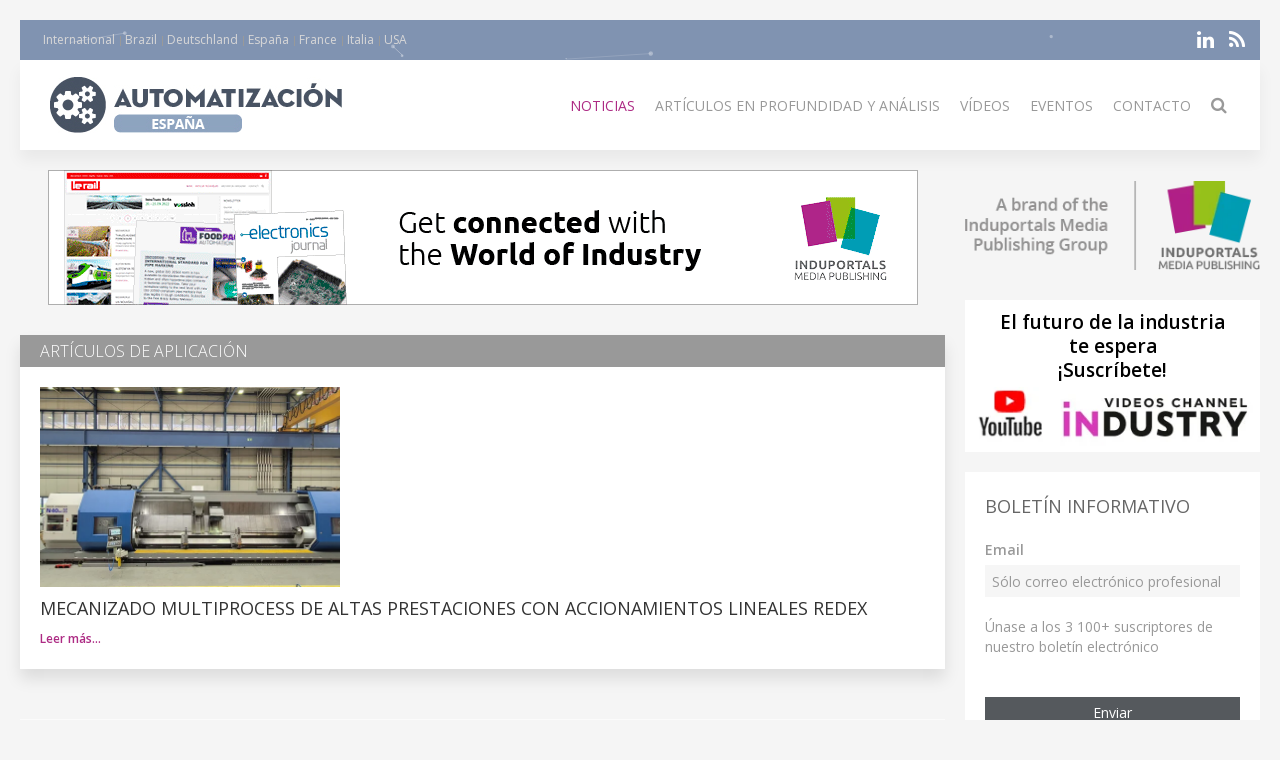

--- FILE ---
content_type: text/html; charset=UTF-8
request_url: https://automatizacionweb.com/news/page/5
body_size: 8314
content:
<!DOCTYPE html>
<html class="" lang="es-ES">
    <head>
        <meta charset="utf-8">
        <meta http-equiv="X-UA-Compatible" content="IE=edge">
        <meta name="viewport" content="width=device-width, initial-scale=1">
		        <meta name="generator" content="Pagekit">
        <link rel="canonical" href="https://automatizacionweb.com/news/page/5">
        <meta property="twitter:card" content="summary_large_image">
        <meta property="og:site_name" content="Automatización">
        <meta property="og:title" content="News">
        <meta property="og:description" content="Automatización es el punto de referencia para los ingenieros de automatización: industria 4.0, IA, motores, sensores, controles, software…">
        <meta property="og:url" content="https://automatizacionweb.com/news/page/5">
        <link href="/storage/icon-automation.png" rel="shortcut icon" type="image/x-icon">
        <link href="/storage/icon-automation.png" rel="apple-touch-icon-precomposed">
        <title>Noticias | Automatización</title>
        <link rel="alternate" href="/news/feed" title="Automatización" type="application/rss+xml">
        <link href="/packages/pagekit/imp-avion/css/theme.automation.css?v=1a89" rel="stylesheet">
        <script>var $pagekit = {"url":"","csrf":"d90ff17729f134395a5d283a4fe7eeabbb95dab7"};</script>
        <script>var $pkframework = {"google_maps_key":""};</script>
        <script>var $formmaker_1 = {"config":{"recaptha_sitekey":""},"formitem":{"id":1,"status":1,"title":"Newsletter","slug":"newsletter","data":{"value":"","classSfx":"uk-width-1-1","user_email_field":"email","email_subject":"Thank you for your submission","thankyou_markdown":true,"email_body_markdown":true,"afterSubmit":"thankyou","submitButton":"Send","formStyle":"uk-form-stacked","recaptcha_theme":"","recaptcha_type":"","recaptcha_size":"","use_replyto":false,"hide_title":true},"nrActiveSubmissions":0,"url":"\/formmaker\/1"},"submission":{"form_id":1,"status":1,"data":{"email":{"field":{"id":1,"form_id":1,"priority":0,"type":"email","label":"Email","slug":"email","options":{},"data":{"value":[],"data":[],"classSfx":"","help_text":"","help_show":"","hasOptions":0,"placeholder":"Subscribe to our newsletter\u2026","multiple":0,"controls":null,"repeatable":null,"required":1},"roles":[],"value":[],"valuedata":[],"formatted":["-"]},"slug":"email","type":{"id":"email","label":"Email field","hasOptions":0,"required":-1,"multiple":0,"placeholder":""},"label":"Email","value":[],"formatted":["-"],"data":[],"field_id":1},"text":{"field":{"id":2,"form_id":1,"priority":2,"type":"htmlcode","label":"text","slug":"text","options":{},"data":{"markdown":"","value":["\u003Cp\u003E\u00danase a los 3 100+ suscriptores de nuestro bolet\u00edn electr\u00f3nico\u003C\/p\u003E"],"data":[],"classSfx":"","help_text":"","help_show":"","hasOptions":0,"multiple":0,"required":0,"controls":null,"repeatable":null,"hide_label":true},"roles":[],"value":["\u003Cp\u003E\u00danase a los 3 100+ suscriptores de nuestro bolet\u00edn electr\u00f3nico\u003C\/p\u003E"],"valuedata":{"data0":{"value":"\u003Cp\u003E\u00danase a los 3 100+ suscriptores de nuestro bolet\u00edn electr\u00f3nico\u003C\/p\u003E"}},"formatted":["\u003Cp\u003E\u00danase a los 3 100+ suscriptores de nuestro bolet\u00edn electr\u00f3nico\u003C\/p\u003E"]},"slug":"text","type":{"id":"htmlcode","label":"Html code","hasOptions":0,"required":0,"multiple":0,"markdown":""},"label":"text","value":["\u003Cp\u003E\u00danase a los 3 100+ suscriptores de nuestro bolet\u00edn electr\u00f3nico\u003C\/p\u003E"],"formatted":["\u003Cp\u003E\u00danase a los 3 100+ suscriptores de nuestro bolet\u00edn electr\u00f3nico\u003C\/p\u003E"],"data":{"data0":{"value":"\u003Cp\u003E\u00danase a los 3 100+ suscriptores de nuestro bolet\u00edn electr\u00f3nico\u003C\/p\u003E"}},"field_id":2}}},"fields":[{"id":1,"form_id":1,"priority":0,"type":"email","label":"Email","slug":"email","options":[],"data":{"value":[],"data":[],"classSfx":"","help_text":"","help_show":"","hasOptions":0,"placeholder":"Subscribe to our newsletter\u2026","multiple":0,"controls":null,"repeatable":null,"required":1},"roles":[],"value":[],"valuedata":[],"formatted":["-"]},{"id":2,"form_id":1,"priority":2,"type":"htmlcode","label":"text","slug":"text","options":[],"data":{"markdown":"","value":["\u003Cp\u003E\u00danase a los 3 100+ suscriptores de nuestro bolet\u00edn electr\u00f3nico\u003C\/p\u003E"],"data":[],"classSfx":"","help_text":"","help_show":"","hasOptions":0,"multiple":0,"required":0,"controls":null,"repeatable":null,"hide_label":true},"roles":[],"value":["\u003Cp\u003E\u00danase a los 3 100+ suscriptores de nuestro bolet\u00edn electr\u00f3nico\u003C\/p\u003E"],"valuedata":{"data0":{"value":"\u003Cp\u003E\u00danase a los 3 100+ suscriptores de nuestro bolet\u00edn electr\u00f3nico\u003C\/p\u003E"}},"formatted":["\u003Cp\u003E\u00danase a los 3 100+ suscriptores de nuestro bolet\u00edn electr\u00f3nico\u003C\/p\u003E"]}]};</script>
        <script>var $fieldtypes = {"ajax_url":"api\/formmaker\/submission\/ajax"};</script>
        <script src="/app/assets/vue/dist/vue.min.js?v=1a89"></script>
        <script src="/app/assets/jquery/dist/jquery.min.js?v=1a89"></script>
        <script src="/app/assets/lodash/lodash.min.js?v=1a89"></script>
        <script src="/system/intl/es_ES?v=1a89"></script>
        <script src="/app/system/app/bundle/vue.js?v=1a89"></script>
        <script src="/packages/pagekit/blog/app/bundle/posts.js?v=1a89"></script>
        <script src="/app/assets/uikit/js/uikit.min.js?v=1a89"></script>
        <script src="/app/assets/uikit/js/components/sticky.min.js?v=1a89"></script>
        <script src="/app/assets/uikit/js/components/lightbox.min.js?v=1a89"></script>
        <script src="/app/assets/uikit/js/components/parallax.min.js?v=1a89"></script>
        <script src="/app/assets/uikit/js/components/datepicker.min.js?v=1a89"></script>
        <script src="/app/assets/uikit/js/components/accordion.min.js?v=1a89"></script>
        <script src="/packages/pagekit/imp-avion/js/theme.js?v=1a89"></script>
        <script src="/packages/pagekit/imp-avion/js/particles.min.js?v=1a89"></script>
        <script src="/packages/pagekit/imp-avion/js/particles.jquery.js?v=1a89"></script>
        <script src="/packages/bixie/pk-framework/app/bundle/bixie-framework.js?v=39c6"></script>
        <script src="/app/assets/uikit/js/components/tooltip.min.js?v=1a89"></script>
        <script src="/app/assets/uikit/js/components/form-select.min.js?v=1a89"></script>
        <script src="/app/system/modules/site/app/bundle/panel-link.js?v=1a89"></script>
        <script src="/app/system/modules/finder/app/bundle/link-storage.js?v=1a89"></script>
        <script src="/app/system/modules/site/app/bundle/link-page.js?v=1a89"></script>
        <script src="/app/system/modules/user/app/bundle/link-user.js?v=1a89"></script>
        <script src="/packages/pagekit/blog/app/bundle/link-blog.js?v=1a89"></script>
        <script src="/packages/bixie/formmaker/app/bundle/link-formmaker.js?v=1a89"></script>
        <script src="/app/system/modules/site/app/bundle/input-link.js?v=1a89"></script>
        <script src="/app/system/modules/editor/app/bundle/editor.js?v=1a89"></script>
        <script src="/app/assets/uikit/js/components/upload.min.js?v=1a89"></script>
        <script src="/packages/bixie/pk-framework/app/bundle/bixie-fieldtypes.js?v=39c6"></script>
        <script src="/packages/bixie/formmaker/app/bundle/formmaker.js?v=1a89"></script>
								
		
		<script type="text/javascript">
		  var _paq = window._paq = window._paq || [];
 		    _paq.push(['trackPageView']);
			_paq.push(['enableLinkTracking']);
		  (function() {
		    var u="https://imp-stats.ipmediaonline.com/";
		    _paq.push(['setTrackerUrl', u+'matomo.php']);
		    _paq.push(['setSiteId', '42']);
		    var d=document, g=d.createElement('script'), s=d.getElementsByTagName('script')[0];
		    g.type='text/javascript'; g.async=true; g.src=u+'matomo.js'; s.parentNode.insertBefore(g,s);
		  })();
		</script>

		
		<meta name="msvalidate.01" content="AD7000E2FF856BD0A914297FFDF4C6CB" />

		
    </head>
    <body>

    
    <div class="uk-container uk-container-center">

                    <div class="tm-header" data-uk-sticky="{}">

            <div class="tm-toolbar uk-clearfix uk-hidden-small" data-particles='{"color":"#fff"}' style="position: relative;">

                        <div class="uk-float-left">

<div class="uk-panel    " >

    
<ul class="uk-subnav uk-subnav-line" >
                <li class="uk-active">
          <a href="https://www.automation-mag.com" style="font-weight: normal !important" target="_blank">International</a>
      </li>
                      <li class="uk-active">
          <a href="https://revista-automacao.com" style="font-weight: normal !important" target="_blank">Brazil</a>
      </li>
                      <li class="uk-active">
          <a href="https://www.automation-de.com" style="font-weight: normal !important" target="_blank">Deutschland</a>
      </li>
                      <li class="uk-active">
          <a href="https://www.automatizacionweb.com" style="font-weight: normal !important" target="_blank">España</a>
      </li>
                      <li class="uk-active">
          <a href="https://www.eautomation.fr" style="font-weight: normal !important" target="_blank">France</a>
      </li>
                      <li class="uk-active">
          <a href="https://www.automazione-it.com" style="font-weight: normal !important" target="_blank">Italia</a>
      </li>
                      <li class="uk-active">
          <a href="https://usa-automation.net" style="font-weight: normal !important" target="_blank">USA</a>
      </li>
              </ul>




</div>
</div>
            
            
                        <div class="uk-float-right">

<div class="uk-panel    " >

    
<p class="imp-social">
            <a class="uk-icon-linkedin"  href="https://www.linkedin.com/company/automatizacionweb" target="_blank" rel="nofollow"></a>
    <!--
        <a class="uk-icon-facebook-f" href="https://www.facebook.com/Automatizacionwebcom" target="_blank" rel="nofollow"> </a>
    -->
<!--
    -->
    	<a class="uk-icon-rss" href="/news/feed" target="_blank" rel="nofollow"> </a>
</p>
<p id="imp-social-followers">
  <!-- text to translate: Join the 15,000+ IMP followers -->
  Únete a los más de 155,000 seguidores de IMP</p>


</div>
</div>
            
            
        </div>
    
    <nav class="uk-navbar">

        <a class="uk-navbar-brand uk-hidden-medium uk-hidden-large" href="/">
                            <img class="tm-logo-small uk-responsive-height" src="/storage/Automatizacio%CC%81n_300.jpg" alt="">
                    </a>

                <div class="uk-hidden-small">
            	<a class="uk-navbar-brand uk-padding-remove" href="/">
					<img class="tm-logo uk-responsive-height" src="/storage/Automatizacio%CC%81n_300.jpg" style="height: 100%; object-fit: contain;" alt="">
				</a>
	<ul class="uk-navbar-nav">


		<li class=" uk-active" >
		<a href="/">Noticias</a>

		
	</li>
		<li class="uk-parent" data-uk-dropdown>
		<a href="/#">Artículos en profundidad y análisis</a>

		
						<div class="uk-dropdown uk-dropdown-navbar">
			
									<ul class="uk-nav uk-nav-navbar">
				
				

		<li class="" >
		<a href="/market-overview">Visión general del mercado</a>

		
	</li>
		<li class="" >
		<a href="/technical-articles">Artículos técnicos</a>

		
	</li>
		<li class="" >
		<a href="/application-stories">Artículos de aplicación</a>

		
	</li>
		<li class="" >
		<a href="/white-paper">Libro Blanco</a>

		
	</li>
	

	
				</ul>

						</div>
			
		
	</li>
		<li class="" >
		<a href="/videos">Vídeos</a>

		
	</li>
		<li class="" >
		<a href="/events">Eventos</a>

		
	</li>
		<li class="" >
		<a href="/contact">Contacto</a>

		
	</li>
		<li class="" >
		<a href="/search"><i class="uk-icon-search uk-icon-small" ></i></a>

		
	</li>
	

	
</ul>
                    </div>
        

                <div class="uk-navbar-flip uk-visible-small">
            <a href="#offcanvas" class="uk-navbar-toggle" data-uk-offcanvas></a>
        </div>
        
    </nav>

</div>        
        
        
        <div id="tm-main" class="tm-main uk-grid" data-uk-grid-match data-uk-grid-margin>

			<div class="uk-width-medium-3-4">

			    			    <section id="tm-top-c" class="tm-top-d uk-grid uk-grid-match" style="margin-bottom:30px">
			        <div class="uk-width-medium-1-0.5 uk-width-large-1-1">

    <div class="uk-panel  uk-text-center uk-padding-remove " >

        
        <p><a target="_blank" href="https://induportals-media-publishing.com" onclick="_paq.push(['trackEvent', 'no-ad', 'imp-top'])\;"><img style="width: auto;" src="https://cdn.induportals-media-publishing.org/b-top/imp.gif"></a></p>
    </div>

</div>
			    </section>
			    
			    			    <section id="tm-top-d" class="tm-top-d uk-grid uk-grid-match" style="margin-bottom:30px">
			        <div class="uk-width-medium-1-0.5 uk-width-large-1-1">

    <div class="uk-panel    " >

        
        <!-- widget start -->
<div class="uk-panel uk-panel-box uk-margin-bottom" style="height:calc(100% - 60px)">

	<div style="background: #999; margin: -20px">
		<h2 style="margin: 0 0 40px 20px;padding: 5px 0;color:#fff;text-transform: uppercase">Artículos de aplicación</h2>
	</div>

	
					<a href="/application-stories/102689-mecanizado-multiprocess-de-altas-prestaciones-con-accionamientos-lineales-redex"><img style="width: 300px;height: 200px;object-fit: cover" src="https://cdn.induportals-media-publishing.org/Press%20Files/10/26/89/102689-493.403_46.jpg"></a>
						<h1 class="uk-article-title mkover">
				<a href="/application-stories/102689-mecanizado-multiprocess-de-altas-prestaciones-con-accionamientos-lineales-redex">Mecanizado multiprocess de altas prestaciones con accionamientos lineales Redex</a>
			</h1>
			<p><a class="uk-subnav" style="font-size: 12px" href="/application-stories/102689-mecanizado-multiprocess-de-altas-prestaciones-con-accionamientos-lineales-redex">Leer más…</a></p>
		
	
</div>
<!-- widget end -->

    </div>

</div>
			    </section>
			    
<!-- 	            <main class="uk-width-medium-3-4"> -->
	            <main id="main">
	                


<ul class="uk-pagination">


			
						<li>
				<a href="/news/page/1">1</a>
			<li>
			
					
						<li>
				<a href="/news/page/2">2</a>
			<li>
			
					
						<li>
				<a href="/news/page/3">3</a>
			<li>
			
					
						<li>
				<a href="/news/page/4">4</a>
			<li>
			
					
						<li class="uk-active"><span>5</span></li>
			
					
						<li>
				<a href="/news/page/6">6</a>
			<li>
			
					
						<li>
				<a href="/news/page/7">7</a>
			<li>
			
					
						<li>
				<a href="/news/page/8">8</a>
			<li>
			
					
						<li>
				<a href="/news/page/9">9</a>
			<li>
			
																																																																																																																																																																																																																																																																																																																																																																																																																																																																																																																																																																																																																																																																																																																																																																																																																																																																																																																										
			<li><span>...</span></li>
			<li>
				<a href="/news/page/305">305</a>
			</li>

			

</ul>


<article class="uk-article posts" style="padding-bottom: 0">


	<div class="uk-position-relative uk-grid uk-grid-medium uk-grid-large">

				<div class="uk-width-medium-3-10">
			<a class="tm-article-featured-image uk-cover-background" href="/news/104148-c%C3%A1mara-industrial-compacta-25gige-con-transferencia-de-datos-rdma" style="background-image: url('https://cdn.induportals-media-publishing.org/Press%20Files/10/41/48/104148-balluf.jpg');"></a>
				</div>
		<div class="tm-article-date-list uk-text-center">
			<span class="tm-article-date-day">09</span>
      <span class="tm-article-date-month"><time v-cloak>{{ "2025-12-09T00:00:00+00:00" | date "MMM" }}</time>&nbsp;'25</span>
		</div>

		<div class="uk-width-medium-7-10">
			<div class="tm-article-date-hidden">
				Written on <time datetime="2025-12-09T00:00:00+00:00" v-cloak>{{ "2025-12-09T00:00:00+00:00" | date "longDate" }}</time>			</div>

			
			<a style="text-decoration:none; color: #666; font-weight: 400;" href="/companies/642-balluff-news"><span style="text-transform: uppercase">Balluff News</a></span>
			<h1 class="uk-article-title">
				<a href="/news/104148-c%C3%A1mara-industrial-compacta-25gige-con-transferencia-de-datos-rdma">Cámara industrial compacta 25GigE con transferencia de datos RDMA</a>
			</h1>

			<div class="uk-margin-bottom">
																				<h2>Balluff presenta una cámara industrial de alta velocidad sin ventilador que combina 25GigE, tecnología RDMA y más de 100 fps a 24,6 MP en un formato compacto de 40 × 40 mm.</h2>			</div>

			<ul class="uk-subnav" style="margin-bottom: 10px">

								<li><a  style="font-size: 12px" href="/news/104148-c%C3%A1mara-industrial-compacta-25gige-con-transferencia-de-datos-rdma">Leer más…</a></li>
				
							</ul>

	</div>
	</div>

</article>

<article class="uk-article posts" style="padding-bottom: 0">


	<div class="uk-position-relative uk-grid uk-grid-medium uk-grid-large">

				<div class="uk-width-medium-3-10">
			<a class="tm-article-featured-image uk-cover-background" href="/news/104136-emerson-exchange-2026-pone-el-foco-en-la-pr%C3%B3xima-generaci%C3%B3n-de-la-automatizaci%C3%B3n-industrial" style="background-image: url('https://cdn.induportals-media-publishing.org/Press%20Files/10/41/36/104136-Emerson1.jpg');"></a>
				</div>
		<div class="tm-article-date-list uk-text-center">
			<span class="tm-article-date-day">09</span>
      <span class="tm-article-date-month"><time v-cloak>{{ "2025-12-09T00:00:00+00:00" | date "MMM" }}</time>&nbsp;'25</span>
		</div>

		<div class="uk-width-medium-7-10">
			<div class="tm-article-date-hidden">
				Written on <time datetime="2025-12-09T00:00:00+00:00" v-cloak>{{ "2025-12-09T00:00:00+00:00" | date "longDate" }}</time>			</div>

			
			<a style="text-decoration:none; color: #666; font-weight: 400;" href="/companies/978-emerson-news"><span style="text-transform: uppercase">Emerson News</a></span>
			<h1 class="uk-article-title">
				<a href="/news/104136-emerson-exchange-2026-pone-el-foco-en-la-pr%C3%B3xima-generaci%C3%B3n-de-la-automatizaci%C3%B3n-industrial">Emerson Exchange 2026 pone el foco en la próxima generación de la automatización industrial</a>
			</h1>

			<div class="uk-margin-bottom">
																				<h2>La conferencia de usuarios de Emerson en Dubái destaca las innovaciones que impulsarán la seguridad, la sostenibilidad y la eficiencia operativa en la industria.</h2>			</div>

			<ul class="uk-subnav" style="margin-bottom: 10px">

								<li><a  style="font-size: 12px" href="/news/104136-emerson-exchange-2026-pone-el-foco-en-la-pr%C3%B3xima-generaci%C3%B3n-de-la-automatizaci%C3%B3n-industrial">Leer más…</a></li>
				
							</ul>

	</div>
	</div>

</article>

<article class="uk-article posts" style="padding-bottom: 0">


	<div class="uk-position-relative uk-grid uk-grid-medium uk-grid-large">

				<div class="uk-width-medium-3-10">
			<a class="tm-article-featured-image uk-cover-background" href="/news/103886-visi%C3%B3n-general-segura-del-ciclo-de-vida-de-la-maquinaria-con-myzel-lifecycle-platform" style="background-image: url('https://cdn.induportals-media-publishing.org/Press%20Files/10/38/86/103886-pilz.jpg');"></a>
				</div>
		<div class="tm-article-date-list uk-text-center">
			<span class="tm-article-date-day">02</span>
      <span class="tm-article-date-month"><time v-cloak>{{ "2025-12-02T00:00:00+00:00" | date "MMM" }}</time>&nbsp;'25</span>
		</div>

		<div class="uk-width-medium-7-10">
			<div class="tm-article-date-hidden">
				Written on <time datetime="2025-12-02T00:00:00+00:00" v-cloak>{{ "2025-12-02T00:00:00+00:00" | date "longDate" }}</time>			</div>

			
			<a style="text-decoration:none; color: #666; font-weight: 400;" href="/companies/860-pilz-news"><span style="text-transform: uppercase">Pilz News</a></span>
			<h1 class="uk-article-title">
				<a href="/news/103886-visi%C3%B3n-general-segura-del-ciclo-de-vida-de-la-maquinaria-con-myzel-lifecycle-platform">Visión general segura del ciclo de vida de la maquinaria con MYZEL Lifecycle Platform</a>
			</h1>

			<div class="uk-margin-bottom">
																				<h2>Con su nueva plataforma MYZEL Lifecycle Platform, el experto en automatización Pilz ofrece una solución de software como servicio (SaaS) que gestiona la maquinaria y el personal de forma centralizada.</h2>			</div>

			<ul class="uk-subnav" style="margin-bottom: 10px">

								<li><a  style="font-size: 12px" href="/news/103886-visi%C3%B3n-general-segura-del-ciclo-de-vida-de-la-maquinaria-con-myzel-lifecycle-platform">Leer más…</a></li>
				
							</ul>

	</div>
	</div>

</article>

<article class="uk-article posts" style="padding-bottom: 0">


	<div class="uk-position-relative uk-grid uk-grid-medium uk-grid-large">

				<div class="uk-width-medium-3-10">
			<a class="tm-article-featured-image uk-cover-background" href="/news/[base64]" style="background-image: url('https://cdn.induportals-media-publishing.org/Press%20Files/10/35/09/103509-Molex-acquisition.jpg');"></a>
				</div>
		<div class="tm-article-date-list uk-text-center">
			<span class="tm-article-date-day">02</span>
      <span class="tm-article-date-month"><time v-cloak>{{ "2025-12-02T00:00:00+00:00" | date "MMM" }}</time>&nbsp;'25</span>
		</div>

		<div class="uk-width-medium-7-10">
			<div class="tm-article-date-hidden">
				Written on <time datetime="2025-12-02T00:00:00+00:00" v-cloak>{{ "2025-12-02T00:00:00+00:00" | date "longDate" }}</time>			</div>

			
			<a style="text-decoration:none; color: #666; font-weight: 400;" href="/companies/105-hms-industrial-networks-ab"><span style="text-transform: uppercase">HMS Industrial Networks AB</a></span>
			<h1 class="uk-article-title">
				<a href="/news/[base64]">HMS Networks adquiere el negocio de comunicaciones industriales (Industrial Communications Business) de la unidad de negocio de soluciones industriales de Molex (Molex Industrial Solutions Business Unit)</a>
			</h1>

			<div class="uk-margin-bottom">
																				<h2>HMS Networks ha firmado un acuerdo vinculante para adquirir parte de la unidad de negocio de soluciones industriales de Molex.</h2>			</div>

			<ul class="uk-subnav" style="margin-bottom: 10px">

								<li><a  style="font-size: 12px" href="/news/[base64]">Leer más…</a></li>
				
							</ul>

	</div>
	</div>

</article>

<article class="uk-article posts" style="padding-bottom: 0">


	<div class="uk-position-relative uk-grid uk-grid-medium uk-grid-large">

				<div class="uk-width-medium-3-10">
			<a class="tm-article-featured-image uk-cover-background" href="/news/101347-datalogic-acelera-la-transformaci%C3%B3n-digital-de-las-empresas-ampliando-su-cartera-de-soluciones-de-software-con-el-lanzamiento-de-datalogic-connect" style="background-image: url('https://cdn.induportals-media-publishing.org/Press%20Files/10/13/47/101347-1-shutterstock_2467698821-2-title.jpg');"></a>
				</div>
		<div class="tm-article-date-list uk-text-center">
			<span class="tm-article-date-day">02</span>
      <span class="tm-article-date-month"><time v-cloak>{{ "2025-12-02T00:00:00+00:00" | date "MMM" }}</time>&nbsp;'25</span>
		</div>

		<div class="uk-width-medium-7-10">
			<div class="tm-article-date-hidden">
				Written on <time datetime="2025-12-02T00:00:00+00:00" v-cloak>{{ "2025-12-02T00:00:00+00:00" | date "longDate" }}</time>			</div>

			
			<a style="text-decoration:none; color: #666; font-weight: 400;" href="/companies/3761-datalogic-s-p-a"><span style="text-transform: uppercase">Datalogic S.p.A.</a></span>
			<h1 class="uk-article-title">
				<a href="/news/101347-datalogic-acelera-la-transformaci%C3%B3n-digital-de-las-empresas-ampliando-su-cartera-de-soluciones-de-software-con-el-lanzamiento-de-datalogic-connect">Datalogic acelera la transformación digital de las empresas ampliando su cartera de soluciones de software con el lanzamiento de Datalogic Connect</a>
			</h1>

			<div class="uk-margin-bottom">
																				<h2>Presentamos Datalogic Connect, la primera plataforma integral de IoT que unifica la gestión de todos los dispositivos Datalogic en una potente solución. Datalogic Connect transforma la manera en que las empresas controlan sus operaciones de captura de datos, proporcionando visibilidad, control y conocimiento avanzados de forma remota desde una única plataforma inteligente. Desde el seguimiento en tiempo real y la configuración remota hasta el diagnóstico avanzado y el análisis predictivo, Datalogic Connect permite a las organizaciones optimizar el rendimiento, reducir el tiempo de inactividad y liberar el valor estratégico de toda su flota.</h2>			</div>

			<ul class="uk-subnav" style="margin-bottom: 10px">

								<li><a  style="font-size: 12px" href="/news/101347-datalogic-acelera-la-transformaci%C3%B3n-digital-de-las-empresas-ampliando-su-cartera-de-soluciones-de-software-con-el-lanzamiento-de-datalogic-connect">Leer más…</a></li>
				
							</ul>

	</div>
	</div>

</article>

<article class="uk-article posts" style="padding-bottom: 0">


	<div class="uk-position-relative uk-grid uk-grid-medium uk-grid-large">

				<div class="uk-width-medium-3-10">
			<a class="tm-article-featured-image uk-cover-background" href="/news/103280-actualizaci%C3%B3n-de-mynord" style="background-image: url('https://cdn.induportals-media-publishing.org/Press%20Files/10/32/80/103280-NORD-myNORD_cmyk.jpg');"></a>
				</div>
		<div class="tm-article-date-list uk-text-center">
			<span class="tm-article-date-day">28</span>
      <span class="tm-article-date-month"><time v-cloak>{{ "2025-11-28T00:00:00+00:00" | date "MMM" }}</time>&nbsp;'25</span>
		</div>

		<div class="uk-width-medium-7-10">
			<div class="tm-article-date-hidden">
				Written on <time datetime="2025-11-28T00:00:00+00:00" v-cloak>{{ "2025-11-28T00:00:00+00:00" | date "longDate" }}</time>			</div>

			
			<a style="text-decoration:none; color: #666; font-weight: 400;" href="/companies/107-nord-drivesystems"><span style="text-transform: uppercase">NORD Drivesystems</a></span>
			<h1 class="uk-article-title">
				<a href="/news/103280-actualizaci%C3%B3n-de-mynord">NORD DRIVESYSTEMS actualiza el portal myNORD </a>
			</h1>

			<div class="uk-margin-bottom">
																				<h2> El portal de clientes de NORD DRIVESYSTEMS incorpora nuevas funciones de autoservicio para una configuración, simulación y compra más rápida y transparente.</h2>			</div>

			<ul class="uk-subnav" style="margin-bottom: 10px">

								<li><a  style="font-size: 12px" href="/news/103280-actualizaci%C3%B3n-de-mynord">Leer más…</a></li>
				
							</ul>

	</div>
	</div>

</article>

<article class="uk-article posts" style="padding-bottom: 0">


	<div class="uk-position-relative uk-grid uk-grid-medium uk-grid-large">

				<div class="uk-width-medium-3-10">
			<a class="tm-article-featured-image uk-cover-background" href="/news/103305-ethernet-apl-en-el-control-de-procesos-ventajas-desde-la-puesta-en-marcha-hasta-la-gesti%C3%B3n-del-sistema" style="background-image: url('https://cdn.induportals-media-publishing.org/Press%20Files/10/33/05/103305-240802_PF_PP_APL_Enclosure_P2_SRGB-Kopie.jpg');"></a>
				</div>
		<div class="tm-article-date-list uk-text-center">
			<span class="tm-article-date-day">28</span>
      <span class="tm-article-date-month"><time v-cloak>{{ "2025-11-28T00:00:00+00:00" | date "MMM" }}</time>&nbsp;'25</span>
		</div>

		<div class="uk-width-medium-7-10">
			<div class="tm-article-date-hidden">
				Written on <time datetime="2025-11-28T00:00:00+00:00" v-cloak>{{ "2025-11-28T00:00:00+00:00" | date "longDate" }}</time>			</div>

			
			<a style="text-decoration:none; color: #666; font-weight: 400;" href="/companies/104-pepperl-fuchs-process-automation"><span style="text-transform: uppercase">PEPPERL+FUCHS PROCESS AUTOMATION</a></span>
			<h1 class="uk-article-title">
				<a href="/news/103305-ethernet-apl-en-el-control-de-procesos-ventajas-desde-la-puesta-en-marcha-hasta-la-gesti%C3%B3n-del-sistema">Ethernet-APL en el control de procesos: ventajas desde la puesta en marcha hasta la gestión del sistema</a>
			</h1>

			<div class="uk-margin-bottom">
																<i class="uk-icon-calendar-check-o uk-icon-justify" style="color:#259bb1"></i>				<h2>Ethernet-APL garantiza la transparencia durante todo el ciclo de vida de la planta de proceso. Desde la puesta en marcha segura hasta la creación de la documentación y el mantenimiento proactivo.</h2>			</div>

			<ul class="uk-subnav" style="margin-bottom: 10px">

								<li><a  style="font-size: 12px" href="/news/103305-ethernet-apl-en-el-control-de-procesos-ventajas-desde-la-puesta-en-marcha-hasta-la-gesti%C3%B3n-del-sistema">Leer más…</a></li>
				
							</ul>

	</div>
	</div>

</article>

<article class="uk-article posts" style="padding-bottom: 0">


	<div class="uk-position-relative uk-grid uk-grid-medium uk-grid-large">

				<div class="uk-width-medium-3-10">
			<a class="tm-article-featured-image uk-cover-background" href="/news/103303-m%C3%A1xima-visibilidad-y-diagn%C3%B3stico-remoto-sencillo" style="background-image: url('https://cdn.induportals-media-publishing.org/Press%20Files/10/33/03/103303-250411_PF_AB_VOC_Batterie_Totale_SRGB.jpg');"></a>
				</div>
		<div class="tm-article-date-list uk-text-center">
			<span class="tm-article-date-day">28</span>
      <span class="tm-article-date-month"><time v-cloak>{{ "2025-11-28T00:00:00+00:00" | date "MMM" }}</time>&nbsp;'25</span>
		</div>

		<div class="uk-width-medium-7-10">
			<div class="tm-article-date-hidden">
				Written on <time datetime="2025-11-28T00:00:00+00:00" v-cloak>{{ "2025-11-28T00:00:00+00:00" | date "longDate" }}</time>			</div>

			
			<a style="text-decoration:none; color: #666; font-weight: 400;" href="/companies/125-pepperl-fuchs-factory-automation"><span style="text-transform: uppercase">PEPPERL+FUCHS FACTORY AUTOMATION</a></span>
			<h1 class="uk-article-title">
				<a href="/news/103303-m%C3%A1xima-visibilidad-y-diagn%C3%B3stico-remoto-sencillo">Máxima visibilidad y diagnóstico remoto sencillo</a>
			</h1>

			<div class="uk-margin-bottom">
																				<h2>Monitorización de procesos mediante secuencias de imágenes y video basadas en sucesos, así como transmisiones en tiempo real.</h2>			</div>

			<ul class="uk-subnav" style="margin-bottom: 10px">

								<li><a  style="font-size: 12px" href="/news/103303-m%C3%A1xima-visibilidad-y-diagn%C3%B3stico-remoto-sencillo">Leer más…</a></li>
				
							</ul>

	</div>
	</div>

</article>

<article class="uk-article posts" style="padding-bottom: 0">


	<div class="uk-position-relative uk-grid uk-grid-medium uk-grid-large">

				<div class="uk-width-medium-3-10">
			<a class="tm-article-featured-image uk-cover-background" href="/news/102275-electr%C3%B3nica-de-accionamiento-de-nord-drivesystems" style="background-image: url('https://cdn.induportals-media-publishing.org/Press%20Files/10/22/75/102275-NORD-drive-technology_cmyk.jpg');"></a>
				</div>
		<div class="tm-article-date-list uk-text-center">
			<span class="tm-article-date-day">27</span>
      <span class="tm-article-date-month"><time v-cloak>{{ "2025-11-27T00:00:00+00:00" | date "MMM" }}</time>&nbsp;'25</span>
		</div>

		<div class="uk-width-medium-7-10">
			<div class="tm-article-date-hidden">
				Written on <time datetime="2025-11-27T00:00:00+00:00" v-cloak>{{ "2025-11-27T00:00:00+00:00" | date "longDate" }}</time>			</div>

			
			<a style="text-decoration:none; color: #666; font-weight: 400;" href="/companies/107-nord-drivesystems"><span style="text-transform: uppercase">NORD Drivesystems</a></span>
			<h1 class="uk-article-title">
				<a href="/news/102275-electr%C3%B3nica-de-accionamiento-de-nord-drivesystems">NORD DRIVESYSTEMS impulsa su electrónica de accionamiento </a>
			</h1>

			<div class="uk-margin-bottom">
																				<h2> La familia NORDAC incorpora nuevas funciones de seguridad, versiones para lavado y mayor compatibilidad para cualquier sistema de accionamiento.</h2>			</div>

			<ul class="uk-subnav" style="margin-bottom: 10px">

								<li><a  style="font-size: 12px" href="/news/102275-electr%C3%B3nica-de-accionamiento-de-nord-drivesystems">Leer más…</a></li>
				
							</ul>

	</div>
	</div>

</article>

<article class="uk-article posts" style="padding-bottom: 0">


	<div class="uk-position-relative uk-grid uk-grid-medium uk-grid-large">

				<div class="uk-width-medium-3-10">
			<a class="tm-article-featured-image uk-cover-background" href="/news/103432-datalogic-presenta-la-familia-joya%E2%84%A2-smart,-los-primeros-dispositivos-de-autoservicio-del-mundo-impulsados-por-ia-para-resolver-el-mayor-desaf%C3%ADo-del-comercio-minorista" style="background-image: url('https://cdn.induportals-media-publishing.org/Press%20Files/10/34/32/103432-Joya_Smart_right.jpg');"></a>
				</div>
		<div class="tm-article-date-list uk-text-center">
			<span class="tm-article-date-day">27</span>
      <span class="tm-article-date-month"><time v-cloak>{{ "2025-11-27T00:00:00+00:00" | date "MMM" }}</time>&nbsp;'25</span>
		</div>

		<div class="uk-width-medium-7-10">
			<div class="tm-article-date-hidden">
				Written on <time datetime="2025-11-27T00:00:00+00:00" v-cloak>{{ "2025-11-27T00:00:00+00:00" | date "longDate" }}</time>			</div>

			
			<a style="text-decoration:none; color: #666; font-weight: 400;" href="/companies/3761-datalogic-s-p-a"><span style="text-transform: uppercase">Datalogic S.p.A.</a></span>
			<h1 class="uk-article-title">
				<a href="/news/103432-datalogic-presenta-la-familia-joya%E2%84%A2-smart,-los-primeros-dispositivos-de-autoservicio-del-mundo-impulsados-por-ia-para-resolver-el-mayor-desaf%C3%ADo-del-comercio-minorista">Datalogic lanza Joya Smart, primeros autoservicios IA para retail </a>
			</h1>

			<div class="uk-margin-bottom">
																				<h2> Datalogic lanza Joya Smart, primera familia de autoservicio con IA, marcando una nueva era en retail gracias a más de 20 años de experiencia tecnológica.</h2>			</div>

			<ul class="uk-subnav" style="margin-bottom: 10px">

								<li><a  style="font-size: 12px" href="/news/103432-datalogic-presenta-la-familia-joya%E2%84%A2-smart,-los-primeros-dispositivos-de-autoservicio-del-mundo-impulsados-por-ia-para-resolver-el-mayor-desaf%C3%ADo-del-comercio-minorista">Leer más…</a></li>
				
							</ul>

	</div>
	</div>

</article>



<ul class="uk-pagination">


			
						<li>
				<a href="/news/page/1">1</a>
			<li>
			
					
						<li>
				<a href="/news/page/2">2</a>
			<li>
			
					
						<li>
				<a href="/news/page/3">3</a>
			<li>
			
					
						<li>
				<a href="/news/page/4">4</a>
			<li>
			
					
						<li class="uk-active"><span>5</span></li>
			
					
						<li>
				<a href="/news/page/6">6</a>
			<li>
			
					
						<li>
				<a href="/news/page/7">7</a>
			<li>
			
					
						<li>
				<a href="/news/page/8">8</a>
			<li>
			
					
						<li>
				<a href="/news/page/9">9</a>
			<li>
			
																																																																																																																																																																																																																																																																																																																																																																																																																																																																																																																																																																																																																																																																																																																																																																																																																																																																																																																										
			<li><span>...</span></li>
			<li>
				<a href="/news/page/305">305</a>
			</li>

			

</ul>
	            </main>


		        		        <section id="tm-bottom" class="tm-bottom uk-grid uk-grid-match" data-uk-grid-margin>
		            <div class="uk-width-medium-1-0.5 uk-width-large-1-1">

    <div class="uk-panel  uk-text-center uk-padding-remove uk-margin-top" >

        
        <p><a target="_blank" href="https://induportals-media-publishing.com" onclick="_paq.push(['trackEvent', 'no-ad', 'imp-bottom'])\;"><img style="width: auto;" src="https://cdn.induportals-media-publishing.org/b-bottom/imp.gif"></a></p>
    </div>

</div>
		        </section>
		        
		        		        <section id="tm-bottom-b" class="tm-bottom-b uk-grid uk-grid-match" data-uk-grid-margin>
		            <div class="uk-width-medium-1-0.5 uk-width-large-1-1">

    <div class="uk-panel   uk-padding-remove " >

        
        
    </div>

</div>
		        </section>
		        
			</div>

                        <aside class="uk-width-medium-1-4 ">
                

<div class="uk-panel  uk-text-center  " >

    
<a href="https://induportals-media-publishing.com" target="_blank"><img style="padding: 10px 0" src="https://cdn.induportals-media-publishing.org/common/induportals-media-publishing-brand.png" alt="Induportals media publishing brand"></a>
</div>


<div class="uk-panel uk-panel-box uk-text-center uk-padding-remove noshadow" >

    

<div style="width:100%;background-color:#fff">
    <a href="https://www.youtube.com/@IndustryVideoschannel" rel="nofollow" target="_blank">
        <p style="margin: 10px 2px 5px 2px;font-size:19px; line-height:24px; font-weight: 600; color: #000; word-break: keep-all">El futuro de la industria te&nbsp;espera<br />¡Suscríbete!</p>
        <img src="https://cdn.induportals-media-publishing.org/common/SideBar_img_youtube_Channel_Industry.png" alt="youtube Channel Industry">
    </a>
</div>
</div>


<div class="uk-panel uk-panel-box   noshadow" >

        <h3 class="uk-panel-title">Boletín informativo</h3>
    

<form id="formmaker-form_1" class="uk-form {{ formitem.data.formStyle }} {{ formitem.data.classSfx }}"
      v-validator="form" @submit.prevent="save | valid" v-cloak>

	<h1 class="uk-article-title" v-if="!formitem.data.hide_title">{{ formitem.title }} {{ formitem.id }}</h1>

	<div class="uk-alert uk-alert-success" v-if="message">
		{{ message | trans }}</div>

	<div v-if="!thankyou">
		<fieldtypes :fields="fields"
					:model.sync="submission.data"
					:form="form"></fieldtypes>

		<recaptcha v-ref:grecaptcha v-if="formitem.data.recaptcha" :sitekey="config.recaptha_sitekey" :formitem="formitem" class="uk-margin"></recaptcha>

        <div class="uk-alert uk-alert-danger" v-if="error">
            {{ error | trans }}</div>

        <div class="uk-margin-top">
			<button class="uk-button uk-button-primary uk-width-1-1" type="submit">{{ formitem.data.submitButton | trans }}</button>
		</div>
	</div>
	<div v-else>{{{ thankyou }}}</div>

</form>
</div>


<div class="uk-panel    " >

    
<!-- widget start -->
<div class="uk-panel uk-panel-box noshadow">

	<h3 class="uk-panel-title" style="margin-bottom: 10px">Último vídeo</h3>

	
					<a href="/videos/104760-emg-control%C2%AE-soluciones-digitales-de-control-de-fuerza-y-desplazamiento-para-prensas-manuales-y-neum%C3%A1ticas"><img src="https://cdn.induportals-media-publishing.org/Press%20Files/10/47/60/104760-EMG-CONTROL-press.jpg"></a>
						<h1 class="uk-article-title mkover"><a href="/videos/104760-emg-control%C2%AE-soluciones-digitales-de-control-de-fuerza-y-desplazamiento-para-prensas-manuales-y-neum%C3%A1ticas">EMG-CONTROL: soluciones digitales de control de fuerza y desplazamiento para prensas manuales y neumáticas </a></h1>
			<p><a class="uk-subnav" style="font-size: 12px" href="/videos/104760-emg-control%C2%AE-soluciones-digitales-de-control-de-fuerza-y-desplazamiento-para-prensas-manuales-y-neum%C3%A1ticas">Leer más…</a></p>
		
	
</div>
<!-- widget end -->

</div>


<div class="uk-panel    title-alt" >

        <h3 class="uk-panel-title">Último numero</h3>
    
<div class="uk-text-center" style="background-color:#fff">
<a href="https://cdn.induportals-media-publishing.org/industry-pdf.html" target="_new">
    <img src="https://cdn.induportals-media-publishing.org/common/PDF_ISSUE/Last-Issue-Industry-Worldwide.jpg">
</a>
</div>
</div>


<div class="uk-panel uk-panel-box uk-text-center  noshadow" >

    
<p class="imp-social">
            <a class="uk-icon-linkedin"  href="https://www.linkedin.com/company/automatizacionweb" target="_blank" rel="nofollow"></a>
    <!--
        <a class="uk-icon-facebook-f" href="https://www.facebook.com/Automatizacionwebcom" target="_blank" rel="nofollow"> </a>
    -->
<!--
    -->
    	<a class="uk-icon-rss" href="/news/feed" target="_blank" rel="nofollow"> </a>
</p>
<p id="imp-social-followers">
  <!-- text to translate: Join the 15,000+ IMP followers -->
  Únete a los más de 155,000 seguidores de IMP</p>


</div>


<div class="uk-panel    title-alt" >

        <h3 class="uk-panel-title">Last Issue - Copiar</h3>
    
<div class="uk-text-center" style="background-color:#fff">
<a href="https://cdn.induportals-media-publishing.org/common/PDF_ISSUE/IMP-Media kit.pdf" target="_new">
    <img src="https://cdn.induportals-media-publishing.org/common/PDF_ISSUE/IMP-MediaKit-Cover-Sidebar.jpg">
</a>
</div>
</div>
            </aside>
            
        </div>

        
        
                <div id="tm-footer" class="tm-footer tm-footer-margin-top">

                        <a class="tm-totop-scroller uk-link-reset" data-uk-smooth-scroll href="#"></a>
                        

<div class="uk-panel uk-panel-space   " >

    
<p>
	<a href="/about-us">Quiénes somos</a> |
	<a href="/privacy">Privacy Policy</a><br>
	<a href="https://induportals-media-publishing.com" style="color: #b1b9ba" target="_blank">© 2026 Induportals Media Publishing</a><br>
	<a href="/companies" style="color:#4c5054">LIST OF COMPANIES</a>
</p>

</div>


<div class="uk-panel uk-panel-space   " >

    
<p class="imp-social">
            <a class="uk-icon-linkedin"  href="https://www.linkedin.com/company/automatizacionweb" target="_blank" rel="nofollow"></a>
    <!--
        <a class="uk-icon-facebook-f" href="https://www.facebook.com/Automatizacionwebcom" target="_blank" rel="nofollow"> </a>
    -->
<!--
    -->
    	<a class="uk-icon-rss" href="/news/feed" target="_blank" rel="nofollow"> </a>
</p>
<p id="imp-social-followers">
  <!-- text to translate: Join the 15,000+ IMP followers -->
  Únete a los más de 155,000 seguidores de IMP</p>


</div>

        </div>
        
    </div>

                <div id="offcanvas" class="uk-offcanvas">
            <div class="uk-offcanvas-bar uk-offcanvas-bar-flip">

                
                                    <ul class="uk-nav uk-nav-offcanvas">

        <li class=" uk-active">
        <a href="/">Noticias</a>

            </li>
        <li class="uk-parent">
        <a href="/#">Artículos en profundidad y análisis</a>

                <ul class="uk-nav-sub">
            
        <li class="">
        <a href="/market-overview">Visión general del mercado</a>

            </li>
        <li class="">
        <a href="/technical-articles">Artículos técnicos</a>

            </li>
        <li class="">
        <a href="/application-stories">Artículos de aplicación</a>

            </li>
        <li class="">
        <a href="/white-paper">Libro Blanco</a>

            </li>
    
        </ul>
            </li>
        <li class="">
        <a href="/videos">Vídeos</a>

            </li>
        <li class="">
        <a href="/events">Eventos</a>

            </li>
        <li class="">
        <a href="/contact">Contacto</a>

            </li>
        <li class="">
        <a href="/search"><i class="uk-icon-search uk-icon-small" ></i></a>

            </li>
    
</ul>

                
                                    

<div class="uk-panel    " >

    
<p class="imp-social">
            <a class="uk-icon-linkedin"  href="https://www.linkedin.com/company/automatizacionweb" target="_blank" rel="nofollow"></a>
    <!--
        <a class="uk-icon-facebook-f" href="https://www.facebook.com/Automatizacionwebcom" target="_blank" rel="nofollow"> </a>
    -->
<!--
    -->
    	<a class="uk-icon-rss" href="/news/feed" target="_blank" rel="nofollow"> </a>
</p>
<p id="imp-social-followers">
  <!-- text to translate: Join the 15,000+ IMP followers -->
  Únete a los más de 155,000 seguidores de IMP</p>


</div>


<div class="uk-panel uk-panel-box tm-panel-box-alternative   " >

        <h3 class="uk-panel-title">International</h3>
    
<ul class="uk-subnav uk-subnav-line" >
                <li class="uk-active">
          <a href="https://www.automation-mag.com" style="font-weight: normal !important" target="_blank">International</a>
      </li>
                      <li class="uk-active">
          <a href="https://revista-automacao.com" style="font-weight: normal !important" target="_blank">Brazil</a>
      </li>
                      <li class="uk-active">
          <a href="https://www.automation-de.com" style="font-weight: normal !important" target="_blank">Deutschland</a>
      </li>
                      <li class="uk-active">
          <a href="https://www.automatizacionweb.com" style="font-weight: normal !important" target="_blank">España</a>
      </li>
                      <li class="uk-active">
          <a href="https://www.eautomation.fr" style="font-weight: normal !important" target="_blank">France</a>
      </li>
                      <li class="uk-active">
          <a href="https://www.automazione-it.com" style="font-weight: normal !important" target="_blank">Italia</a>
      </li>
                      <li class="uk-active">
          <a href="https://usa-automation.net" style="font-weight: normal !important" target="_blank">USA</a>
      </li>
              </ul>




</div>

                
            </div>
        </div>
        
        
    <script defer src="https://static.cloudflareinsights.com/beacon.min.js/vcd15cbe7772f49c399c6a5babf22c1241717689176015" integrity="sha512-ZpsOmlRQV6y907TI0dKBHq9Md29nnaEIPlkf84rnaERnq6zvWvPUqr2ft8M1aS28oN72PdrCzSjY4U6VaAw1EQ==" data-cf-beacon='{"version":"2024.11.0","token":"342f4e0f989d434cbca00a5ecee61772","r":1,"server_timing":{"name":{"cfCacheStatus":true,"cfEdge":true,"cfExtPri":true,"cfL4":true,"cfOrigin":true,"cfSpeedBrain":true},"location_startswith":null}}' crossorigin="anonymous"></script>
</body>
</html>


--- FILE ---
content_type: application/javascript
request_url: https://automatizacionweb.com/system/intl/es_ES?v=1a89
body_size: 16734
content:
var $locale = {"DATETIME_FORMATS":{"AMPMS":["a. m.","p. m."],"DAY":["domingo","lunes","martes","mi\u00e9rcoles","jueves","viernes","s\u00e1bado"],"ERANAMES":["antes de Cristo","despu\u00e9s de Cristo"],"ERAS":["a. C.","d. C."],"FIRSTDAYOFWEEK":0,"MONTH":["enero","febrero","marzo","abril","mayo","junio","julio","agosto","septiembre","octubre","noviembre","diciembre"],"SHORTDAY":["dom.","lun.","mar.","mi\u00e9.","jue.","vie.","s\u00e1b."],"SHORTMONTH":["ene.","feb.","mar.","abr.","may.","jun.","jul.","ago.","sept.","oct.","nov.","dic."],"STANDALONEMONTH":["Enero","Febrero","Marzo","Abril","Mayo","Junio","Julio","Agosto","Septiembre","Octubre","Noviembre","Diciembre"],"WEEKENDRANGE":[5,6],"fullDate":"EEEE, d 'de' MMMM 'de' y","longDate":"d 'de' MMMM 'de' y","medium":"d MMM y H:mm:ss","mediumDate":"d MMM y","mediumTime":"H:mm:ss","short":"d\/M\/yy H:mm","shortDate":"d\/M\/yy","shortTime":"H:mm"},"NUMBER_FORMATS":{"CURRENCY_SYM":"\u20ac","DECIMAL_SEP":",","GROUP_SEP":".","PATTERNS":[{"gSize":3,"lgSize":3,"maxFrac":3,"minFrac":0,"minInt":1,"negPre":"-","negSuf":"","posPre":"","posSuf":""},{"gSize":3,"lgSize":3,"maxFrac":2,"minFrac":2,"minInt":1,"negPre":"-","negSuf":"\u00a0\u00a4","posPre":"","posSuf":"\u00a0\u00a4"}]},"id":"es-es","localeID":"es_ES","TIMESPAN_FORMATS":{"ago":{"second":{"default":{"one":"Hace {0} segundo","other":"Hace {0} segundos"}},"minute":{"default":{"one":"Hace {0} minuto","other":"Hace {0} minutos"}},"hour":{"default":{"one":"Hace {0} hora","other":"Hace {0} horas"}},"day":{"default":{"one":"Hace {0} d\u00eda","other":"Hace {0} d\u00edas"}},"week":{"default":{"one":"Hace {0} semana","other":"Hace {0} semanas"}},"month":{"default":{"one":"Hace {0} mes","other":"Hace {0} meses"}},"year":{"default":{"one":"Hace {0} a\u00f1o","other":"Hace {0} a\u00f1os"}}},"until":{"second":{"default":{"one":"Dentro de {0} segundo","other":"Dentro de {0} segundos"}},"minute":{"default":{"one":"Dentro de {0} minuto","other":"Dentro de {0} minutos"}},"hour":{"default":{"one":"Dentro de {0} hora","other":"Dentro de {0} horas"}},"day":{"default":{"one":"Dentro de {0} d\u00eda","other":"Dentro de {0} d\u00edas"}},"week":{"default":{"one":"Dentro de {0} semana","other":"Dentro de {0} semanas"}},"month":{"default":{"one":"Dentro de {0} mes","other":"Dentro de {0} meses"}},"year":{"default":{"one":"Dentro de {0} a\u00f1o","other":"Dentro de {0} a\u00f1os"}}},"none":{"second":{"default":{"one":"{0} segundo","other":"{0} segundos"},"short":{"one":"{0} s","other":"{0} s"},"abbreviated":{"one":"{0}s","other":"{0}s"}},"minute":{"default":{"one":"{0} minuto","other":"{0} minutos"},"short":{"one":"{0} min","other":"{0} min"},"abbreviated":{"one":"{0}m","other":"{0}m"}},"hour":{"default":{"one":"{0} hora","other":"{0} horas"},"short":{"one":"{0} h","other":"{0} h"},"abbreviated":{"one":"{0}h","other":"{0}h"}},"day":{"default":{"one":"{0} d\u00eda","other":"{0} d\u00edas"},"short":{"one":"{0} d\u00eda","other":"{0} d\u00edas"},"abbreviated":{"one":"{0}d","other":"{0}d"}},"week":{"default":{"one":"{0} semana","other":"{0} semanas"},"short":{"one":"{0} semana","other":"{0} semanas"}},"month":{"default":{"one":"{0} mes","other":"{0} meses"},"short":{"one":"{0} mes","other":"{0} meses"}},"year":{"default":{"one":"{0} a\u00f1o","other":"{0} a\u00f1os"},"short":{"one":"{0} a\u00f1o","other":"{0} a\u00f1os"}}},"localeID":"es"},"locale":"es_ES","translations":{"es_ES":{"messages":{"Select Image":"Seleccionar imagen","Add Image":"A\u00f1adir imagen","Select Video":"Seleccionar v\u00eddeo","Ok":"Ok","Cancel":"Cancelar","Image":"Imagen","URL":"URL","Alt":"Alt","Update":"Actualizar","Select":"Seleccionar","1":"1","2":"2","3":"3","4":"4","5":"5","6":"6","7":"7","8":"8","9":"9","10":"10","15":"15","20":"20","25":"25","30":"30","33":"33","40":"40","50":"50","100":"100","Settings":"Ajustes","Widgets":"Widgets","Menus":"Men\u00fas","Users":"Usuarios","Permissions":"Permisos","Roles":"Roles","Access":"Acceso","Manage media files":"Gestionar ficheros","Manage menus":"Gestionar men\u00fas","Manage widgets":"Gestionar widgets","Manage themes":"Gestionar temas","Manage extensions":"Gestionar extensiones","Apply system updates":"Aplicar actualizaciones del sistema","Access admin area":"Acceso al \u00e1rea de administraci\u00f3n","Access system settings":"Acceso a los ajustes del sistema","Manage user permissions":"Gestionar permisos de usuario","Manage users":"Gestionar usuarios","Use the site in maintenance mode":"Usar el sitio en modo mantenimiento","Warning: Give to trusted roles only; this permission has security implications.":"Atenci\u00f3n: Otorgar solamente a roles de confianza; este permiso puede impactar en la seguridad.","Cache":"Cach\u00e9","Save":"Guardar","Developer":"Desarrollador","Disable cache":"Desactivar cach\u00e9","Clear Cache":"Limpiar cach\u00e9","Select Cache to Clear":"Seleccionar el cach\u00e9 a limpiar","System Cache":"Cach\u00e9 del sistema","Temporary Files":"Ficheros temporales","Clear":"Limpiar","Title":"T\u00edtulo","Location":"Localizaci\u00f3n","No location found.":"Localizaci\u00f3n no encontrada.","Number of Posts":"N\u00famero de entradas","Post Content":"Contenido de la entrada","Don't show":"No mostrar","Show on all posts":"Mostrar en todas las entradas","Only show on first post.":"S\u00f3lo mostrar en la primera entrada.","Unable to retrieve feed data.":"No se han podido obtener datos del feed.","No URL given.":"URL no obtenida.","Unit":"Unidad","Metric":"M\u00e9trica","Imperial":"Imperial","Dashboard":"Panel de control","Widget deleted.":"Widget eliminado.","Widgets reordered.":"Widgets reordenados.","Pagekit %version% is available.":"Pagekit %version% est\u00e1 disponible.","Add Widget":"A\u00f1adir widget","Select Link":"Seleccionar enlace","Add Video":"A\u00f1adir v\u00eddeo","Add Link":"A\u00f1adir enlace","Url":"URL","Width":"Anchura","Height":"Altura","Autoplay":"Autoplay","Controls":"Controles","Loop":"Bucle","Muted":"Muteado","Poster Image":"Imagen de p\u00f3ster","File":"Archivo","Name":"Nombre","Add Folder":"A\u00f1adir directorio","{0} %count% Files|{1} %count% File|]1,Inf[ %count% Files":"{0} %count% Ficheros|{1} %count% Fichero|]1,Inf[ %count% Ficheros","Home":"Inicio","Folder Name":"Nombre del directorio","Rename":"Renombrar","Upload":"Subir","No files found.":"No se han encontrado ficheros.","{1} %count% File selected|]1,Inf[ %count% Files selected":"{1} %count% Fichero seleccionado|]1,Inf[ %count% Ficheros seleccionados","Size":"Tama\u00f1o","Modified":"Modificado","Invalid path.":"Ruta inv\u00e1lida.","Permission denied.":"Permiso denegado.","Invalid file name.":"Nombre de fichero inv\u00e1lido.","Folder already exists.":"Directorio actualmente existente.","Directory created.":"Directorio creado.","Unable to create directory.":"No se ha podido crear el directorio.","Unable to rename.":"No se ha podido renombrar.","Renamed.":"Renombrado.","Unable to remove.":"No se ha podido eliminar.","Removed selected.":"Seleccionados eliminados.","No files uploaded.":"No se han subido ficheros.","Uploaded file invalid. (%s)":"El fichero subido es inv\u00e1lido. (%s)","Upload complete.":"Subida completada.","Unable to upload.":"No se ha podido subir.","n\/a":"n\/a","%d Bytes":"%d Bytes","%d  KB":"%d  KB","%d  MB":"%d MB","%d  GB":"%d GB","%d TB":"%d TB","%d PB":"%d PB","%d EB":"%d EB","%d ZB":"%d ZB","%d YB":"%d YB","Storage":"Almacenamiento","Info":"Informaci\u00f3n","System":"Sistema","PHP":"PHP","Database":"Base de datos","Setting":"Ajuste","Value":"Valor","Pagekit Version":"Versi\u00f3n de Pagekit","Web Server":"Servidor web","User Agent":"User Agent","Version":"Versi\u00f3n","Handler":"Handler","Built On":"Compilado en","Extensions":"Extensiones","Driver":"Driver","Client":"Cliente","Permission":"Permiso","Path":"Ruta","Status":"Estado","Writable":"Escribible","Unwritable":"No escribible","Mail":"Mail","From Email":"Email del emisor","From Name":"Nombre del emisor","Mailer":"Sistema de correo","PHP Mailer":"Sistema de correo PHP","SMTP Mailer":"Sistema de correo SMTP","SMTP Port":"Puerto SMTP","SMTP Host":"Servidor SMTP","SMTP User":"Usuario SMTP","SMTP Password":"Contrase\u00f1a SMTP","Show":"Mostrar","SMTP Encryption":"Cifrado SMTP","None":"Ninguno","SSL":"SSL","TLS":"TLS","Please enable the PHP Open SSL extension.":"Por favor, active la extensi\u00f3n Open SSL de PHP.","Check Connection":"Comprobar conexi\u00f3n","Send Test Email":"Enviar email de prueba","Connection established!":"\u00a1Conexi\u00f3n establecida!","Connection not established! (%s)":"\u00a1No se ha podido establecer conexi\u00f3n! (%s)","Test email!":"\u00a1Email de prueba!","Testemail":"Email de prueba","Mail successfully sent!":"\u00a1Email enviado!","Mail delivery failed!":"\u00a1El env\u00edo de correo ha fallado!","Mail delivery failed! (%s)":"\u00a1El env\u00edo de correo ha fallado! (%s)","Localization":"Localizaci\u00f3n","Site Locale":"Idioma del sitio","Admin Locale":"Idioma de la administraci\u00f3n","Is your language not available? Please help out by translating Pagekit into your own language on %link%.":"\u00bfTu idioma no est\u00e1 disponible? Por favor ay\u00fadanos a traducir Pagekit en tu idioma desde %link%.","Enable debug mode":"Activar modo debug","Enable debug toolbar":"Activar barra de debug","Please enable the SQLite database extension.":"Por favor, active la extensi\u00f3n SQLite.","Menu Title":"T\u00edtulo de men\u00fa","%type% saved.":"%type% guardado.","Pages moved to %menu%.":"P\u00e1ginas trasladadas a %menu%.","Trash":"Papelera","View":"Vista","Title cannot be blank.":"El t\u00edtulo no puede estar vac\u00edo.","Extension":"Extensi\u00f3n","Code":"C\u00f3digo","Meta":"Meta","General":"General","Maintenance":"Mantenimiento","Invalid url.":"URL inv\u00e1lida.","Type":"Tipo","Link":"Enlace","URL Alias":"Alias URL","Redirect":"Redirigir","Description":"Descripci\u00f3n","Enable Markdown":"Activar Markdown","Slug":"Alias","Disabled":"Desactivado","Enabled":"Activado","Restrict Access":"Acceso restringido","Menu":"Men\u00fa","Hide in menu":"Ocultar en el men\u00fa","Insert code in the header and footer of your theme. This is useful for tracking codes and meta tags.":"Insertar c\u00f3digo en la cabecera y el pie de p\u00e1gina de tu plantilla. Esto es \u00fatil para los c\u00f3digos de tracking y las etiquetas meta.","Header":"Cabecera","Footer":"Pie de p\u00e1gina","Site title cannot be blank.":"El t\u00edtulo del sitio no puede estar vac\u00edo.","Logo":"Logo","Favicon":"Favicon","Appicon":"Appicon","Offline":"Offline","Put the site offline and show the offline message.":"Poner el sitio en mantenimiento y mostrar el mensaje de mantenimiento.","Message":"Mensaje","- Menu -":"- Men\u00fa -","Start Level":"Primer nivel","Depth":"Profundidad","No Limit":"Sin l\u00edmite","Sub Items":"Sub-elementos","Show all":"Mostrar todos","Show only for active item":"Mostrar s\u00f3lo para el elemento activo","Invalid name.":"Nombre inv\u00e1lido.","Invalid id.":"ID inv\u00e1lida.","Duplicate Menu Id.":"ID de men\u00fa duplicada.","Node not found.":"Nodo no encontrado.","Invalid slug.":"Slug inv\u00e1lido.","Invalid type.":"Tipo inv\u00e1lido.","Invalid node type.":"Tipo de nodo inv\u00e1lido.","Pages":"P\u00e1ginas","Page not found.":"P\u00e1gina no encontrada.","Insufficient User Rights.":"Permisos de usuario insuficientes.","We'll be back soon.":"Volvemos enseguida.","No Frontpage assigned.":"No se ha asignado una p\u00e1gina principal.","Edit %type%":"Editar %type%","Add %type%":"A\u00f1adir %type%","Add Menu":"A\u00f1adir men\u00fa","Add Page":"A\u00f1adir p\u00e1gina","No pages found.":"No se han encontrado p\u00e1ginas.","Menu Positions":"Posiciones de men\u00fa","(Currently set to: %menu%)":"(Actualmente en: %menu%)","Hidden":"Oculto","_subset":"_subconjunto","Error":"Error","Username":"Usuario","Password":"Contrase\u00f1a","Login":"Iniciar sesi\u00f3n","Remember Me":"Recordar contrase\u00f1a","Forgot Password?":"\u00bfHa olvidado su contrase\u00f1a?","Request Password":"Restablecer contrase\u00f1a","Email":"Email","Reset Password":"Restablecer contrase\u00f1a","Update Pagekit":"Actualizar Pagekit","Pagekit has been updated! Before we send you on your way, we have to update your database to the newest version.":"\u00a1Pagekit ha sido actualizado! Antes de dejarte seguir, debemos actualizar tu base de datos a la \u00faltima versi\u00f3n.","Visit Site":"Visitar el sitio","Logout":"Cerrar sesi\u00f3n","Session expired. Please log in again.":"La sesi\u00f3n ha expirado. Por favor, accede de nuevo.","New":"Nuevo","Filter by":"Filtrar por","User Type":"Tipo de usuario","{0} Registered Users|{1} Registered User|]1,Inf[ Registered Users":"{0} Usuarios registrados|{1} Usuario registrado|]1,Inf[ Usuarios registrados","User Login":"Inicio de sesi\u00f3n","User Logout":"Cerrar sesi\u00f3n","User Registration":"Registro de usuario","User Profile":"Perfil de usuario","User Password Reset":"Restablecer contrase\u00f1a de usuario","Username cannot be blank and may only contain alphanumeric characters (A-Z, 0-9) and some special characters (\"._-\")":"El nombre de usuario no puede estar vac\u00edo y s\u00f3lo puede contener car\u00e1cteres alfanum\u00e9ricos (A-Z, 0-9) y algunos caracteres especiales (\"._-\")","Name cannot be blank.":"El nombre no puede estar vac\u00edo.","Field must be a valid email address.":"Este campo debe ser una direcci\u00f3n de correo electr\u00f3nico v\u00e1lida.","Change password":"Cambiar contrase\u00f1a","Last login":"\u00daltimo inicio de sesi\u00f3n","Registered since":"Registrado desde","Login Redirect":"Redirigir al inicio de sesi\u00f3n","Logout Redirect":"Redirigir al cerrar sesi\u00f3n","Logged in":"Conectado","Last registered":"\u00daltimo registro","Display":"Mostrar","Thumbnail":"Miniatura","List":"Lista","Total Users":"Usuarios totales","Hide":"Ocultar","Number of Users":"N\u00famero de usuarios","Latest registered Users":"\u00daltimos usuarios registrados","Latest logged in Users":"\u00daltimos accesos de usuarios","{0} Logged in Users|{1} Logged in User|]1,Inf[ Logged in Users":"{0} Usuarios conectados|{1} Usuario conectado|]1,Inf[ Usuarios conectados","Hello!":"Hola!","A new user signed up for %site% with the username %username%. Please click the button below to approve the account.":"Un nuevo registro de usuario para %site% con el nombre de usuario %username%. Haz click en el bot\u00f3n de abajo para aprobar su cuenta.","Approve Account":"Aprobar cuenta","Hi %name%!":"Hola %name%","We got a request to reset your %site% password for %username%. If you ignore this message, your password won't be changed.":"Hay una solicitud para restablecer tu contrase\u00f1a en %site% para %username%. Si ignoras este mensaje, tu contrase\u00f1a no se modificar\u00e1.","Thank you for signing up for %site%. Just one more step! Please click the button below to activate your account.":"Gracias por registrarte en %site%. S\u00f3lo un paso m\u00e1s! Por favor haz click en el bot\u00f3n de abajo para activar tu cuenta.","Activate Account":"Activar cuenta","Welcome to %site%!":"\u00a1Bienvenido a %site%!","We're really happy to have you, %name%! Just login with the username %username%.":"Estamos realmente contentos de tenerte, %name%! S\u00f3lo inicia sesi\u00f3n con el nombre de usuario %username%.","Login Now":"Iniciar sesi\u00f3n ahora","Invalid token. Please try again.":"Token inv\u00e1lido. Int\u00e9ntelo de nuevo.","Invalid username or password.":"Usuario o contrase\u00f1a inv\u00e1lidos.","Sign in to your account":"Inicia sesi\u00f3n en tu cuenta","Account activation":"Activaci\u00f3n de cuenta","Your Profile":"Tu perfil","Invalid Password.":"Contrase\u00f1a inv\u00e1lida.","Password must be 6 characters or longer.":"La contrase\u00f1a debe tener al menos 6 caracteres o m\u00e1s.","Complete your registration by clicking the link provided in the mail that has been sent to you.":"Completa tu registro haciendo clic en el enlace que contiene el email que te acabamos de enviar.","Your user account has been created and is pending approval by the site administrator.":"Su cuenta de usuario ha sido creara y est\u00e1 pendiente de ser aprobada por un administrador.","Your user account has been created.":"Su cuenta de usuario ha sido creada.","Invalid key.":"Clave inv\u00e1lida.","Your email has been verified. Once an administrator approves your account, you will be notified by email.":"Su email ha sido verificado. Cuando un administrador apruebe su cuenta, se le notificar\u00e1 por email.","The user's account has been activated and the user has been notified about it.":"La cuenta de usuario ha sido activada y el usuario ha sido notificado.","Your account has been activated.":"Su cuenta ha sido activada.","Activate your %site% account.":"Activa tu cuenta en %site% .","Unable to send verification link.":"No se ha podido enviar el enlace de verificaci\u00f3n.","Approve an account at %site%.":"Aprueba tu cuenta en %site%.","Reset":"Restablecer","Enter a valid email address.":"Introduce una direcci\u00f3n de email v\u00e1lida.","Unknown email address.":"Direcci\u00f3n de email desconocida.","Your account has not been activated or is blocked.":"Su cuenta no ha sido activada o se encuentra bloqueada.","Reset password for %site%.":"Restablecer contrase\u00f1a para %site%.","Unable to send confirmation link.":"No se ha podido enviar el enlace de confirmaci\u00f3n.","Check your email for the confirmation link.":"Comprueba tu email, te hemos enviado un enlace de confirmaci\u00f3n.","Enter password.":"Introduzca una contrase\u00f1a.","Invalid password.":"Contrase\u00f1a inv\u00e1lida.","Your password has been reset.":"Su contrase\u00f1a ha sido restablecida.","Reset Confirm":"Confirmaci\u00f3n de reset","Reset password":"Restaurar contrase\u00f1a","Role not found.":"Rol no encontrado.","User not found.":"Usuario no encontrado.","Password required.":"Contrase\u00f1a requerida.","Unable to block yourself.":"No se puede bloquear a uno mismo.","Unable to delete yourself.":"No se puede borrar a uno mismo.","Edit User":"Editar usuario","Add User":"A\u00f1adir usuario","User Settings":"Ajustes de usuario","You do not have access to the administration area of this site.":"No tiene acceso al \u00e1rea de administraci\u00f3n de este sitio.","Unauthorized":"No autorizado","Your account is blocked.":"Su cuenta ha sido bloqueada.","Your account has not been activated.":"Su cuenta no ha sido activada.","Slow down a bit.":"Vaya un poco m\u00e1s despacio.","Unknown":"Desconocido","Active":"Activo","Blocked":"Bloqueado","Name required.":"Nombre requerido.","Username is invalid.":"Usuario inv\u00e1lido.","Email is invalid.":"Email inv\u00e1lido.","Username not available.":"Usuario no disponible.","Email not available.":"Email no disponible.","Add Role":"A\u00f1adir rol","Registration":"Registro","Enabled, but approval is required.":"Activado, pero se requiere la aprobaci\u00f3n.","Verification":"Verificaci\u00f3n","Require e-mail verification when a guest creates an account.":"Requerir verificaci\u00f3n por email cuando un invitado crea una cuenta.","User":"Usuario","No user found.":"No se han encontrado usuarios.","{0} %count% Users|{1} %count% User|]1,Inf[ %count% Users":"{0} %count% Usuarios|{1} %count% Usuario|]1,Inf[ %count% Usuarios","{1} %count% User selected|]1,Inf[ %count% Users selected":"{1} %count% Usuario seleccionado|]1,Inf[ %count% Usuarios seleccionados","Sign in":"Iniciar sesi\u00f3n","No account yet?":"\u00bfNo tiene cuenta todav\u00eda?","Sign up now":"Reg\u00edstrate ahora","Invalid Email.":"Correo electr\u00f3nico inv\u00e1lido.","Current Password":"Contrase\u00f1a actual","New Password":"Nueva contrase\u00f1a","Create an account":"Crear cuenta","Email address is invalid.":"Direcci\u00f3n de correo electr\u00f3nico inv\u00e1lida.","Sign up":"Reg\u00edstrese","Already have an account?":"\u00bfYa tienes una cuenta?","Login!":"Iniciar sesi\u00f3n","Password Confirmation":"Repetir contrase\u00f1a","Confirm":"Confirmar","Forgot Password":"Contrase\u00f1a olvidada","Please enter your email address. You will receive a link to create a new password via email.":"Por favor, introduzca su direcci\u00f3n de correo electr\u00f3nico. Recibir\u00e1 un enlace para restablecer la contrase\u00f1a v\u00eda email.","Request password":"Restablecer contrase\u00f1a","Hi %username%":"Hola %username%","username":"usuario","password":"contrase\u00f1a","Unassigned":"No asignado","{1} %count% Widget moved|]1,Inf[ %count% Widgets moved":"{1} %count% Widget trasladado|]1,Inf[ %count% Widgets trasladados","All":"Todo","Selected":"Seleccionado","Position":"Posici\u00f3n","- Assign -":"- Asignar -","Copy":"Copiar","Edit Widget":"Editar widget","Positions":"Posiciones","No widgets found.":"No se han encontrado widgets.","{1} %count% Widget selected|]1,Inf[ %count% Widgets selected":"{1} %count% Widget seleccionado|]1,Inf[ %count% Widgets seleccionados","Missing order data.":"Datos de la orden desaparecidos.","Order saved.":"Orden guardada.","Whoops, looks like something went wrong.":"Ooops, parece que algo ha ido mal.","Your Pagekit database has been updated successfully.":"La base de datos de Pagekit ha sido actualizada.","Your database is up to date.":"Tu base de datos est\u00e1 actualizada.","Installing %title% %version%":"Instalando %title% %version%","Removing %title% %version%":"Eliminando %title% %version%","Version %version%":"Versi\u00f3n %version%","\"%title%\" enabled.":"\"%title%\" activado.","\"%title%\" disabled.":"\"%title%\" desactivado.","Installed":"Instalado","Cannot obtain versions. Please try again later.":"No se han podido obtener las versiones. Int\u00e9ntelo m\u00e1s tarde.","Cannot connect to the server. Please try again later.":"No se ha podido conectar con el servidor. Int\u00e9ntelo m\u00e1s tarde.","Whoops, something went wrong.":"\u00a1Ups, parece que algo sali\u00f3 mal!","Install":"Instalar","Demo":"Demo","Support":"Soporte","Documentation":"Documentaci\u00f3n","Nothing found.":"Nada encontrado.","Cannot connect to the marketplace. Please try again later.":"No se ha podido conectar con la tienda. Int\u00e9ntelo m\u00e1s tarde.","There is an update available for the package.":"Hay una actualizaci\u00f3n disponible para el paquete.","License:":"Licencia:","Homepage:":"P\u00e1gina:","Email:":"Correo electr\u00f3nico:","Successfully installed.":"Instalado con \u00e9xito.","Close":"Cerrar","Enable":"Activar","Successfully removed.":"Eliminado con \u00e9xito.","Pagekit Installer":"Instalador de Pagekit","Marketplace":"Tienda","Themes":"Temas","Unable to find \"%name%\".":"No se ha encontrado \"%name%\".","Unable to enable \"%name%\".":"No se ha podido activar \"%name%\".","\"%name%\" has not been loaded.":"\"%name%\" no se ha cargado.","No file uploaded.":"No se han subido ficheros.","\"composer.json\" file not valid.":"Archivo \"composer.json\" no v\u00e1lido.","No Pagekit %type%":"No Pagekit %type%","Can't load json file from package.":"No se ha podido cargar el fichero JSON del paquete.","Unable to activate \"%name%\".<br>A fatal error occured.":"No se ha podido activar \"%name%\".<br>Se ha producido un error fatal.","You may not call this step directly.":"No se deber\u00eda llamar a este paso directamente.","Existing Pagekit installation detected. Choose different table prefix?":"Hemos detectado una instalaci\u00f3n de Pagekit existente. \u00bfEscoger prefijo de tablas diferente?","Database connection failed!":"La conexi\u00f3n con la base de datos ha fallado!","Database access denied!":"Acceso denegado a la base de datos!","No database connection.":"No hay conexi\u00f3n con la base de datos.","Can't write config.":"No se puede escribir la configuraci\u00f3n.","Database error: %error%":"Error de la base de datos: %error%","Package path is missing.":"La ruta del paquete ha desaparecido.","Removing package folder.":"Eliminando directorio del paquete.","'composer.json' is missing.":"'composer.json' ha desaparecido.","Folder":"Directorio","No extension found.":"No se ha encontrado la extensi\u00f3n.","Choose language":"Escoger idioma","Select your site language.":"Selecciona el idioma del sitio.","Next":"Siguiente","Connect database":"Conectar a la base de datos","Enter your database connection details.":"Introduzca los datos de conexi\u00f3n de su base de datos.","Hostname":"Nombre del host","Host cannot be blank.":"El nombre del host no puede estar vac\u00edo.","User cannot be blank.":"El nombre de usuario no puede estar vac\u00edo.","Database Name":"Nombre de la base de datos","Database name cannot be blank.":"El nombre de la base de datos no puede estar vac\u00edo.","Table Prefix":"Prefijo de las tablas","Prefix must start with a letter and can only contain alphanumeric characters (A-Z, 0-9) and underscore (_)":"El prefijo debe empezar con una letra y s\u00f3lo puede contener caracteres alfanum\u00e9ricos (A-Z, 0-9) y gui\u00f3n bajo (_)","Setup your site":"Configura tu sitio","Choose a title and create the administrator account.":"Escoge un t\u00edtulo y crea la cuenta del administrador.","Site Title":"T\u00edtulo del sitio","Password cannot be blank.":"La contrase\u00f1a no puede estar vac\u00eda.","Installation failed!":"\u00a1Instalaci\u00f3n fallida!","Retry":"Reintentar","No theme found.":"No se ha encontrado el tema.","There is an update available.":"Hay una actualizaci\u00f3n disponible.","You have the latest version of Pagekit.":"Tiene la \u00faltima versi\u00f3n de Pagekit.","You have the latest version of Pagekit. You do not need to update. However, if you want to re-install version %version%, you can download the package and re-install manually.":"Tiene la \u00faltima versi\u00f3n de Pagekit. No necesita actualizarse. Sin embargo, si desea reinstalar la versi\u00f3n %version%, puede hacerlo autom\u00e1ticamente o descargar el paquete y reinstalarlo de forma manual.","Download %version%":"Descargar %version%","Changelog":"Changelog","Thank you! Your comment needs approval before showing up.":"\u00a1Gracias! Tu comentario requiere una aprobaci\u00f3n antes de ser publicado.","Unable to comment. Please try again later.":"No ha sido posible comentar. Prueba m\u00e1s tarde.","Posts View":"Ver entradas","Excerpt":"Extracto","Author":"Autor","Publish on":"Publicado en","Options":"Options","Enable Comments":"Activar Comentarios","Posts":"Entradas","Invalid post id.":"ID de entrada inv\u00e1lido.","Edit Post":"Editar entrada","Add Post":"A\u00f1adir Entrada","Comments on %title%":"Comentarios sobre %title%","Comments":"Comentarios","Blog Settings":"Ajustes del blog","Insufficient user rights.":"Permisos de usuario insuficientes.","Post not found.":"Entrada no encontrada.","Please provide valid name and email.":"Por favor intruduzca un nombre y correo electr\u00f3nico v\u00e1lido.","Comment not found.":"Comentario no encontrado.","Please wait another %seconds% seconds before commenting again.":"Por favor espera otros %seconds% segundos antes de comentar de nuevo.","Parent not found.":"Ruta no encontrada.","Access denied.":"Acceso denegado","Blog":"Blog","Post not found!":"\u00a1Entrada no encontrada!","Approved":"Aprobado","Pending":"Pendiente","Spam":"Spam","Published":"Publicado","Unpublished":"No publicado","Draft":"Papelera","Pending Review":"Pendientes de revisi\u00f3n","Comment":"Comentario","Post":"Entrada","No comments found.":"No se han encontrado comentarios.","Content cannot be blank.":"El contenido no puede estar vac\u00edo.","Reply":"Responder","Author cannot be blank.":"El autor no puede estar vac\u00edo.","E-mail":"E-mail","{0} %count% Comments|{1} %count% Comment|]1,Inf[ %count% Comments":"{0} %count% Comentarios|{1} %count% Comentario|]1,Inf[ %count% Comentarios","{1} %count% Comment selected|]1,Inf[ %count% Comments selected":"{1} %count% Comentario seleccionado|]1,Inf[ %count% Comentarios seleccionados","Date":"Decha","No posts found.":"No se han encontrado entradas.","{0} %count% Posts|{1} %count% Post|]1,Inf[ %count% Posts":"{0} %count% Entradas|{1} %count% Entrada|]1,Inf[ %count% Entradas","{1} %count% Post selected|]1,Inf[ %count% Posts selected":"{1} %count% Entrada seleccionada|]1,Inf[ %count% Entradas seleccionadas","Permalink":"Enlace permanente","Numeric":"Num\u00e9rico","Day and name":"D\u00eda y nombre","Month and name":"Mes y nombre","Custom":"Personalizado","Posts per page":"Entradas por p\u00e1gina","Default post settings":"Opciones de entradas por defecto","Require e-mail.":"Email requerido.","Close comments on articles older than":"Cerrar comentarios en art\u00edculos mas antiguos que","days.":"d\u00edas.","Appearance":"Appearance","Show Avatars from Gravatar.":"Mostrar avatares de Gravatar.","Order comments by":"Ordenar comentarios por","latest last":"\u00faltimos de \u00faltimo.","latest first":"\u00faltimos de primero","Enable nested comments of":"Activar nidos de comentarios desde","levels deep.":"niveles de profundidad","Comments (%count%)":"Comentarios","Comments are closed.":"Comentarios cerrados.","Leave a comment":"Dejar un comentario","Logged in as %name%":"Conectado como %name%","Email invalid.":"Email inv\u00e1lido.","Comment cannot be blank.":"El comentario no puede estar vac\u00edo.","Submit":"Enviar","You are not allowed to post comments.":"No tienes permiso para publicar comentarios.","Please login to leave a comment.":"Inicia sesi\u00f3n para dejar un comentario.","Written by %name% on %date%":"Escrito por %name%, el %date%","Read more":"Leer m\u00e1s","{0} No comments|{1} %num% Comment|]1,Inf[ %num% Comments":"{0} Ningun comentario|{1} %num% Comentario|]1,Inf[ %num% Comentarios","Search term must be a minimum of %1$s characters and a maximum of %2$s characters.":"El t\u00e9rmino de b\u00fasqueda debe tener un m\u00ednimo de %1$s caracteres y un m\u00e1ximo de %2$s caracteres","All words":"Todas las palabras","Any words":"Cualquier palabra","Exact Phrase":"Frase exacta","Newest First":"El m\u00e1s reciente primero","Oldest First":"El m\u00e1s antiguo primero","Search":"Buscar","No record found":"No se han encontrado resultados","Prev":"Anterior","Total: Nothing found.":"Total: No se han encontrado resultados","Total: %s results found.":"Total:%s resultados encontrados","Total: One result found.":"Total: un resultado encontrado","Articles":"art\u00edculo de prensa","Search Keyword: ":"Buscar por palabras clave: ","Search...":"Buscar\u2026"," Search":" Buscar","No results found":"No se han encontrado resultados","search...":"Buscar\u2026","Today":"Hoy","Yesterday":"Ayer","Week":"Semana","Month":"Mes","Year":"A\u00f1o","No records found.":"No se encontraron registros","Search Statistics":"Estad\u00edsticas de b\u00fasqueda","Enable Search Statistics":"Habilitar estad\u00edsticas de b\u00fasqueda","Clear Statistics BD":"Borrar estad\u00edsticas BD","Delete Search Statistics? Are you sure ?":"\u00bfEliminar estad\u00edsticas de b\u00fasqueda? \u00bfEst\u00e1 seguro?","Select Interval of Time to Clear Search Statistics":"Seleccione el intervalo de tiempo para borrar las estad\u00edsticas de b\u00fasqueda","Clear all":"Limpiar todo","Older, than a yesterday":"M\u00e1s antiguo que ayer","Older, than a week":"M\u00e1s antiguo que una semana","Older, than a month":"M\u00e1s antiguo que un mes","Older, than a 6 months":"M\u00e1s antiguo que 6 meses","Older, than a year":"M\u00e1s antiguo que un a\u00f1o","Search keywords":"Buscar por palabras clave","Ip":"IP","Statistics":"Estad\u00edstica","keyword":"Palabra clave","Highlight":"Destacar","News":"Noticias","Market Overview":"Visi\u00f3n general del mercado","Technical Articles":"Art\u00edculos t\u00e9cnicos","Magazine Archives":"Archivo de la revista","In-depth articles & analysis":"Art\u00edculos en profundidad y an\u00e1lisis","White Paper":"Libro Blanco","Application Stories":"Art\u00edculos de aplicaci\u00f3n","Videos":"V\u00eddeos","Latest Video":"\u00daltimo v\u00eddeo","Contact Us":"Contacto","contact-part-1":"Para m\u00e1s informaci\u00f3n o para enviarnos un comunicado de prensa, por favor env\u00ede un e-mail a: ","Contact":"Contacto:","Newsletter":"Bolet\u00edn informativo","Our subscribers":"\u00danase a los 57000 suscriptores de nuestro bolet\u00edn electr\u00f3nico","Join the 15,000+ IMP followers":"\u00danete a los m\u00e1s de 155,000 seguidores de IMP","Subscribe to our newsletter\u2026":"S\u00f3lo correo electr\u00f3nico profesional","Send":"Enviar","Subscribed successfully":"Suscrito con \u00e9xito","Last Issue":"\u00daltimo numero","MEDIA KIT":"MEDIA KIT","Explore the Future of Industrial Tech \u2013 Subscribe now!":"El futuro de la industria te&nbsp;espera<br \/>\u00a1Suscr\u00edbete!","Ask For More Information\u2026":"Solicite m\u00e1s informaci\u00f3n\u2026","More Info about: ":"Info request: ","About Us":"Qui\u00e9nes somos","about-us-part-1":"es un portal t\u00e9cnico l\u00edder, en espa\u00f1ol, dirigido a ingenieros. Forma parte de Induportals Media Publishing, que comprende 89 medios en 25 idiomas diferentes. Nuestro equipo internacional de 10 editores cubre contenidos sobre desarrollos de productos, casos de \u00e9xito, aplicaciones pr\u00e1cticas y art\u00edculos t\u00e9cnicos, adem\u00e1s de ofrecer un an\u00e1lisis exhaustivo de las \u00faltimas tendencias en ingenier\u00eda.","about-us-part-2":"Nuestro sitio, rico en contenido, se actualiza diariamente y contiene la informaci\u00f3n necesaria que permite a los lectores tomar decisiones relevantes en sus operaciones diarias.","about-us-part-3":"Los usuarios tambi\u00e9n pueden registrarse en nuestros boletines informativos espec\u00edficos y seguirnos en nuestras diversas plataformas de redes sociales para tener acceso instant\u00e1neo a las \u00faltimas noticias del mundo industrial y la fabricaci\u00f3n.","about-us-part-4":"<h3>Anuncio:<\/h3><p>Actualmente, quienes toman las decisiones en el campo industrial prefieren y dan prioridad a los medios digitales y los principales motores de b\u00fasqueda en Internet a la hora de buscar informaci\u00f3n. Induportals Media Publishing capta y env\u00eda informaci\u00f3n valiosa a un p\u00fablico cuidadosamente seleccionado mediante una gama de tecnolog\u00edas y disciplinas encaminadas a ampliar y maximizar el ROI. En Induportals Media Publishing, contamos con una amplia experiencia en el sector industrial e invertimos continuamente para aumentar la circulaci\u00f3n de nuestras revistas en l\u00ednea y boletines electr\u00f3nicos, lo que nos ha llevadoa tener m\u00e1s de 1 mill\u00f3n de destinatarios en todo el mundo. Este alcance amplio y global ofrece a los anunciantes una soluci\u00f3n rentable donde el Coste Por Clic medio es de 0.2-3 euros. Nuestros sitios web aparecen en la primera p\u00e1gina de los motores de b\u00fasqueda, y aparecen en muchos otros portales, incluyendo los de asociaciones profesionales. Con esta promoci\u00f3n activa en varios canales, los sitios web de Induportals Media Publishing tienen un promedio de aproximadamente 300,000 visitantes al mes.<\/p>","about-us-part-5":" Para obtener m\u00e1s informaci\u00f3n sobre c\u00f3mo puede llegar a una red global de compradores del sector industrial y optimizar sus ventas, p\u00f3ngase en contacto con","about-us-part-6":"<h3>Legal notice:<\/h3><p>Induportals Media Publishing pone el m\u00e1ximo cuidado en la preparaci\u00f3n de este sitio web. Sin embargo, no garantizamos la precisi\u00f3n de la informaci\u00f3n ofrecida. El usuario deber\u00eda tener en cuenta asimismo que esta informaci\u00f3n puede experimentar variaciones sin precio aviso. En consecuencia, Induportals Media Publishing declina toda responsabilidad respecto al contenido de este sitio web o al uso que se pueda hacer del mismo. Las hojas de datos, v\u00eddeos y comunicados de prensa publicados en este sitio web se distribuyen \u201ctal como son\u201d y sin garant\u00eda de ning\u00fan tipo. Asimismo, Induportals Media Publishing no se responsabiliza de los errores en las direcciones o en los nombres de dominios que aparezcan en este sitio web. Pese a los esfuerzos dedicados a evitar, en la medida de lo posible, cualquier interrupci\u00f3n debida a problemas t\u00e9cnicos, Induportals Media Publishing declina toda responsabilidad derivada de las interrupciones del servicio o de otros problemas t\u00e9cnicos. A menos que se indique expl\u00edcitamente, estas disposiciones son v\u00e1lidas para todos los sitios web de Induportals Media Publishing. Induportals Media Publishing autoriza, sin previa solicitud, el enlace a la p\u00e1gina de inicio de este sitio web o a cualquier otra p\u00e1gina por entero. En cambio, el uso de cualquier t\u00e9cnica que tenga por objeto incluir toda o una parte de este sitio web en un sitio de Internet ocultando, aunque sea s\u00f3lo parcialmente, la fuente exacta de la informaci\u00f3n de forma que pueda inducir a confusi\u00f3n acerca de la fuente de la informaci\u00f3n, como su entramado o contorneo, necesita el permiso por escrito de Induportals Media Publishing.<\/p>","ppv_post_1":"<div class=\"uk-block uk-block-muted\">\n\t<div class=\"uk-container\">\n\t\t<h3 style=\"color:#ad2b84\"><a href=\"user\/login\">Por favor, reg\u00edstrese para acceder al dossier<\/a><\/h3>\n\t\t<h4>\u00bfA\u00fan no est\u00e1 registrado?<\/h4>\n\t\t<a class=\"uk-button uk-button-primary\" href=\"mailto:sales@ipmediaonline.com?subject=IMP Subsciption request\"><i class=\"uk-icon-envelope-o\"><\/i>&nbsp;&nbsp;Suscr\u00edbase<\/a>\n\t<\/div>\n<\/div>\n<p>\n<p>&nbsp;<\/p>\n<h4 style=\"color:#ad2b84\">OFERTA DE SUSCRIPCI\u00d3N PARA PARTICULARES<\/h4>\n<p>Suscripci\u00f3n durante 12 meses por 60\u20ac IVA incl. \/ 50\u20ac m\u00e1s IVA.<br \/>Su suscripci\u00f3n le ofrece acceso ilimitado a todos los dossieres de la web ","ppv_post_2":".<br \/>Nota: Esta suscripci\u00f3n se dirige \u00fanicamente a particulares.<br \/>Para empresas o centros educativos, por favor consulte nuestras ofertas especiales para usted.<\/p>\n\n<p>\n\t<h4 style=\"color:#ad2b84\">OFERTA DE SUSCRIPCI\u00d3N PARA EMPRESAS<\/h4>\n\t<p>Esta oferta incluye un c\u00f3digo para acceder a las secciones Dossier y Breves Tecnol\u00f3gicos.<br \/>Este c\u00f3digo puede ser compartido con todo su equipo.<br \/>Precio para 12 meses.<br \/>El per\u00edodo m\u00ednimo de suscripci\u00f3n es de 12 meses.\n<\/p>\n\n\t<table class=\"uk-table uk-table-striped uk-table-condensed\" style=\"font-size: 14px\">\n\t\t<thead>\n\t\t\t<tr>\n\t\t\t<th>N\u00famero de empleados que pueden acceder a la secci\u00f3n Dossier<br \/>12 meses<\/th>\n\t\t\t<th>sin IVA<\/th>\n\t\t\t<th>IVA incl.<\/th>\n\t\t<\/tr>\n\t\t<\/thead>\n\t\t<tr>\n\t\t\t<td>Hasta 5 empleados<\/td><td>120.00 &euro;<\/td><td>144.00 &euro;<\/td>\n\t\t<\/tr>\n\t\t<tr>\n\t\t\t<td>Hasta 30<\/td><td>200.00 &euro;<\/td><td>240.00 &euro;<\/td>\n\t\t<\/tr>\n\t\t<tr>\n\t\t\t<td>Hasta 150<\/td><td>400.00 &euro;<\/td><td>480.00 &euro;<\/td>\n\t\t<\/tr>\n\t\t<tr>\n\t\t\t<td>Hasta 700<\/td><td>800.00 &euro;<\/td><td>960.00 &euro;<\/td>\n\t\t<\/tr>\n\t\t<tr>\n\t\t\t<td colspan=\"3\">Para m\u00e1s de 700 empleados, por favor contacte con nosotros:<br \/>sales@ipmediaonline.com<\/td>\n\t\t<\/tr>\n\t<\/table>\n\n\t<p>Nota: Induportals Media Publishing se reserva el derecho a rechazar solicitudes de suscripci\u00f3n si considera que el precio indicado no se corresponde con el n\u00famero de empleados que puedan acceder a los dossieres publicados en la web ","ppv_post_3":".<br \/>Para consultar precios, le rogamos que contacte con nosotros por tel\u00e9fono o correo electr\u00f3nico (+34 657 82 78 36 \/ sales@ipmediaonline.com).<\/p>\n\n\t<h4 style=\"color:#ad2b84\">OFERTA DE SUSCRIPCI\u00d3N PARA CENTROS EDUCATIVOS<\/h4>\n\t<p>Esta oferta de suscripci\u00f3n incluye un c\u00f3digo para acceder a las secciones Dossier y Breves Tecnol\u00f3gicos, as\u00ed como a una p\u00e1gina de inicio personalizada.<br \/>Existen dos modalidades de suscripci\u00f3n:.<br \/>- Solo profesores: el c\u00f3digo de acceso se puede compartir con todo el profesorado del centro.<br \/>Los estudiantes no est\u00e1n incluidos en esta opci\u00f3n de suscripci\u00f3n.<br \/>70\u20ac m\u00e1s IVA \/ 84\u20ac IVA incl. durante 12 meses.<br \/>- Profesores y estudiantes: el c\u00f3digo de acceso se puede compartir con todo el profesorado del centro y con los estudiantes.<br \/>120\u20ac m\u00e1s IVA \/ 144\u20ac IVA incl. durante 12 meses.<\/p>\n\n\t<p>Pago mediante transferencia bancaria.<\/p>\n\n\t<p>Para suscribirse, env\u00edenos un correo electr\u00f3nico a sales@ipmediaonline.com indicando la oferta de suscripci\u00f3n que haya seleccionado, su informaci\u00f3n de facturaci\u00f3n y n\u00famero de IVA intracomunitario (si corresponde).<br \/>Recibir\u00e1 un correo electr\u00f3nico con su factura, nombre de usuario y contrase\u00f1a para acceder a toda la web.<p>\n\n\t<p>Si tiene otras consultas, no dude en contactar con nosotros:<br \/>\nBel\u00e9n Mart\u00ednez<br \/>\nEmail: sales@ipmediaonline.com<br \/>\nTel.: +34 657 82 78 36<\/p>","- Size -":"- Size -","- Style -":"- Style -","- Type -":"- Type -","Add":"Add","Add Field":"Add Field","Add form":"Add form","Add option":"Add option","Add this code to any Pagekit content to show the form.":"Add this code to any Pagekit content to show the form.","After submit":"After submit","Archive":"Archive","Archived":"Archived","Audio":"Audio","Available variables":"Available variables","Class suffix":"Class suffix","Compact":"Compact","Created":"Created","Dark":"Dark","Data to export":"Data to export","Default mail address":"Default mail address","Delete":"Delete","Done":"Done","Done submissions":"Done submissions","Download":"Download","Edit":"Edit","Edit form":"Edit form","Email address from field '%field%' will be used to confirm submission to the user.":"Email address from field '%field%' will be used to confirm submission to the user.","Email copy of submission to":"Email copy of submission to","Email sent to":"Email sent to","Email subject":"Email subject","Empty for no label":"Empty for no label","Enter reCAPTCHA keys in the extension settings":"Enter reCAPTCHA keys in the extension settings","Export":"Export","Export csv":"Export csv","Export submissions as CSV file":"Export submissions as CSV file","Field not found.":"Field not found.","Field type not found.":"Field type not found.","Fields":"Fields","Fields to export":"Fields to export","Filename":"Filename","Filter forms":"Filter forms","Form":"Form","Form %title% saved.":"Form %title% saved.","Form horizontal":"Form horizontal","Form not found!":"Form not found!","Form not found.":"Form not found.","Form stacked":"Form stacked","Form style":"Form style","Form title":"Form title","Formmaker":"Formmaker","Formmaker Settings":"Formmaker Settings","Forms":"Forms","Google Datalayer":"Google Datalayer","Google reCAPTCHA":"Google reCAPTCHA","Google reCAPTCHA secret key":"Google reCAPTCHA secret key","Google reCAPTCHA sitekey":"Google reCAPTCHA sitekey","Hide Title":"Hide Title","Hide form title":"Hide form title","IP address":"IP address","Id":"Id","Label":"Label","Light":"Light","Manage options":"Manage options","Mark as done":"Mark as done","Mark exported as \"Archived\"":"Mark exported as \"Archived\"","No email field is selected for user confirmation mail.":"No email field is selected for user confirmation mail.","No email provided":"No email provided","No email will be sent to the user when no address is entered here!":"No email will be sent to the user when no address is entered here!","No fields found.":"No fields found.","No forms found.":"No forms found.","No submissions found.":"No submissions found.","Normal":"Normal","Number of submissions":"Number of submissions","Optionally, you can hide the title of the form.":"Optionally, you can hide the title of the form.","Please enable the Bixie Framework.":"Please enable the Bixie Framework.","Please enter a title":"Please enter a title","Please enter valid email address":"Please enter valid email address","Please install the Bixie Framework.":"Please install the Bixie Framework.","Please update the Bixie Framework to version %version%.":"Please update the Bixie Framework to version %version%.","Plugin code":"Plugin code","Push event to Google Datalayer":"Push event to Google Datalayer","Redirect to page":"Redirect to page","Remote IP address":"Remote IP address","Reply to":"Reply to","Required":"Required","Required error message":"Required error message","Save form before adding fields.":"Save form before adding fields.","Select a field":"Select a field","Select form":"Select form","Setup your reCaptcha keys at Google Recaptcha":"Setup your reCaptcha keys at Google Recaptcha","Show Thank you message":"Show Thank you message","Submission":"Submission","Submission data":"Submission data","Submission date":"Submission date","Submission for form '%formtitle%'":"Submission for form '%formtitle%'","Submission for form \\'%formtitle%\\\"":"Submission for form \\'%formtitle%\\\"","Submission status":"Submission status","Submission successful":"Env\u00edo exitoso","Submissions":"Submissions","Submissions per page":"Submissions per page","Text submit button":"Text submit button","Thank you for your submission":"Thank you for your submission","Type not found.":"Type not found.","Unable to send confirmation mail.":"Unable to send confirmation mail.","Use as reply-to address for email":"Use as reply-to address for email","Use reCAPTCHA":"Use reCAPTCHA","User email field":"User email field","View submissions":"View submissions","invalid-input-response":"Invalid anti robot response","invalid-input-secret":"Invalid reCaptcha secret key","missing-input-response":"Please check the checkbox","missing-input-secret":"Missing reCaptcha secret key","reCAPTCHA label":"reCAPTCHA label","reCAPTCHA setup":"reCAPTCHA setup","{0} Active submissions|{1} Active submission|]1,Inf[ Active submissions":"{0} Active submissions|{1} Active submission|]1,Inf[ Active submissions","{0} Submissions|{1} Submission|]1,Inf[ Submissions":"{0} Submissions|{1} Submission|]1,Inf[ Submissions","{0} submissions to be exported|{1} submission to be exported|]1,Inf[\\n                            submissions to be exported":"{0} submissions to be exported|{1} submission to be exported|]1,Inf[\\n                            submissions to be exported","{1} active submission|]1,Inf[ active submissions":"{1} active submission|]1,Inf[ active submissions","Events":"Eventos","Upcoming Events":"Pr\u00f3ximos eventos","Recent Events":"Eventos recientes"}}}};

--- FILE ---
content_type: application/javascript
request_url: https://automatizacionweb.com/packages/pagekit/imp-avion/js/theme.js?v=1a89
body_size: 224
content:
(function($){

    $(function(){

        // fit footer
        (function(main, meta, fn){

            if (!main.length) return;

            fn = function() {

                main.css('min-height','');

                meta = document.body.getBoundingClientRect();

                if (meta.height < window.innerHeight) {
                    main.css('min-height', (main.outerHeight() + (window.innerHeight - meta.height))+'px');
                }

                return fn;
            };

            UIkit.$win.on('load resize', fn());

        })($('#tm-main'));

        // Ripple Effect (by http://codepen.io/440design/pen/iEztk), modified by YOOtheme
        (function(d, x, y){

            $(document).on("click", ".uk-button, .uk-nav-dropdown > li > a, .uk-nav-navbar > li > a, .uk-nav-offcanvas > li > a, .uk-tab > li > a", function(e){

                var ele = $(this), ink = ele.data('ripple');

                if (!ink){
                    ink = $("<span class='tm-ripple'></span>").prependTo(ele);
                    ele.data('ripple', ink);
                }

                ink.removeClass("tm-animate-ripple");

                if (!ink.height() && !ink.width()){
                    d = Math.max(ele.outerWidth(), ele.outerHeight());
                    ink.css({height: d, width: d});
                }

                x = e.pageX - ele.offset().left - ink.width()/2;
                y = e.pageY - ele.offset().top - ink.height()/2;

                ink.css({top: y+'px', left: x+'px'}).addClass("tm-animate-ripple");
            });
        })();

    });

})(jQuery);
